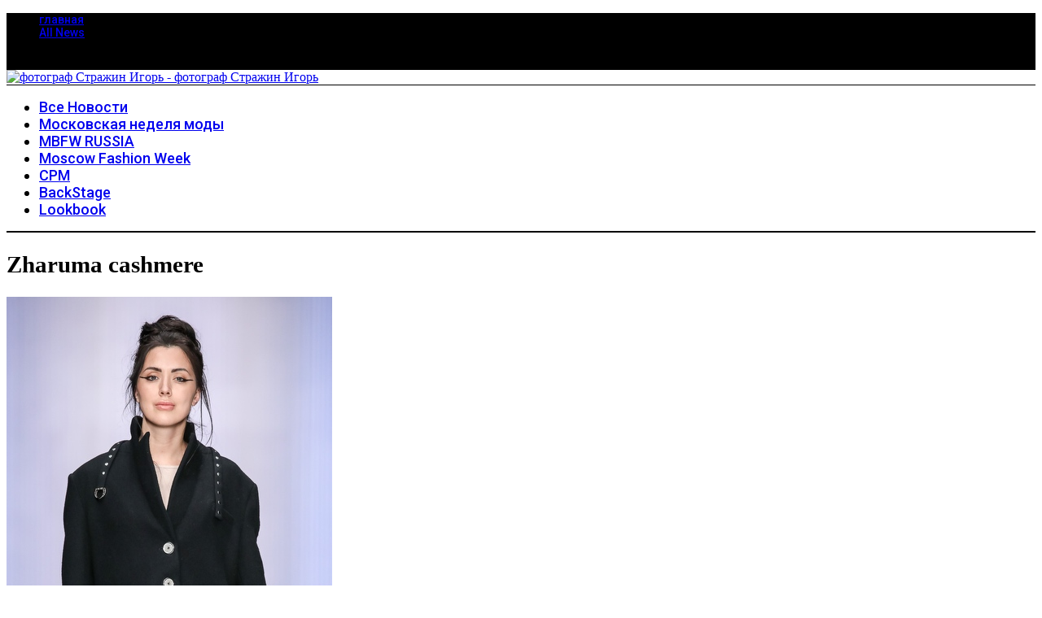

--- FILE ---
content_type: text/html; charset=UTF-8
request_url: https://strajin.ru/tag/zharuma-cashmere/
body_size: 20339
content:
<!doctype html>
<html lang="ru-RU">
<head>
    <meta charset="UTF-8">
    <meta name="viewport" content="width=device-width, minimum-scale=1">
    <meta name="theme-color" content="#000000">
    <link rel="profile" href="http://gmpg.org/xfn/11">
    <title>Zharuma cashmere | фотограф Стражин Игорь</title>
<meta name='robots' content='max-image-preview:large' />

<!-- This site is optimized with the Yoast SEO Premium plugin v13.4.1 - https://yoast.com/wordpress/plugins/seo/ -->
<meta name="description" content="Zharuma cashmere |"/>
<meta name="robots" content="max-snippet:-1, max-image-preview:large, max-video-preview:-1"/>
<link rel="canonical" href="https://strajin.ru/tag/zharuma-cashmere/" />
<meta property="og:locale" content="ru_RU" />
<meta property="og:type" content="object" />
<meta property="og:title" content="Zharuma cashmere | фотограф Стражин Игорь" />
<meta property="og:description" content="Zharuma cashmere |" />
<meta property="og:url" content="https://strajin.ru/tag/zharuma-cashmere/" />
<meta property="og:site_name" content="фотограф Стражин Игорь" />
<meta name="twitter:card" content="summary_large_image" />
<meta name="twitter:description" content="Zharuma cashmere |" />
<meta name="twitter:title" content="Zharuma cashmere | фотограф Стражин Игорь" />
<meta name="twitter:site" content="@strajin_igor" />
<meta name="twitter:image" content="https://strajin.ru/wp-content/uploads/2022/05/strajin150.png" />
<script type='application/ld+json' class='yoast-schema-graph yoast-schema-graph--main'>{"@context":"https://schema.org","@graph":[{"@type":["Person","Organization"],"@id":"https://strajin.ru/#/schema/person/c6e54c559235c730250eede3706b12fa","name":"strajin.igor","image":{"@type":"ImageObject","@id":"https://strajin.ru/#personlogo","inLanguage":"ru-RU","url":"https://strajin.ru/wp-content/uploads/2022/05/strajin150.png","width":150,"height":150,"caption":"strajin.igor"},"logo":{"@id":"https://strajin.ru/#personlogo"},"sameAs":["http://www.pinterest.com/strajin/"]},{"@type":"WebSite","@id":"https://strajin.ru/#website","url":"https://strajin.ru/","name":"\u0444\u043e\u0442\u043e\u0433\u0440\u0430\u0444 \u0421\u0442\u0440\u0430\u0436\u0438\u043d \u0418\u0433\u043e\u0440\u044c","inLanguage":"ru-RU","description":"\u0444\u043e\u0442\u043e\u0433\u0440\u0430\u0444 \u0421\u0442\u0440\u0430\u0436\u0438\u043d \u0418\u0433\u043e\u0440\u044c","publisher":{"@id":"https://strajin.ru/#/schema/person/c6e54c559235c730250eede3706b12fa"},"potentialAction":[{"@type":"SearchAction","target":"https://strajin.ru/?s={search_term_string}","query-input":"required name=search_term_string"}]},{"@type":"CollectionPage","@id":"https://strajin.ru/tag/zharuma-cashmere/#webpage","url":"https://strajin.ru/tag/zharuma-cashmere/","name":"Zharuma cashmere | \u0444\u043e\u0442\u043e\u0433\u0440\u0430\u0444 \u0421\u0442\u0440\u0430\u0436\u0438\u043d \u0418\u0433\u043e\u0440\u044c","isPartOf":{"@id":"https://strajin.ru/#website"},"inLanguage":"ru-RU","description":"Zharuma cashmere |"}]}</script>
<!-- / Yoast SEO Premium plugin. -->

<link rel='dns-prefetch' href='//fonts.googleapis.com' />
<link rel='preconnect' href='https://fonts.gstatic.com' crossorigin />
<link rel="alternate" type="application/rss+xml" title="фотограф Стражин Игорь &raquo; Лента" href="https://strajin.ru/feed/" />
<link rel="alternate" type="application/rss+xml" title="фотограф Стражин Игорь &raquo; Лента комментариев" href="https://strajin.ru/comments/feed/" />
<link rel="alternate" type="application/rss+xml" title="фотограф Стражин Игорь &raquo; Лента метки Zharuma cashmere" href="https://strajin.ru/tag/zharuma-cashmere/feed/" />
<style id='wp-img-auto-sizes-contain-inline-css' type='text/css'>
img:is([sizes=auto i],[sizes^="auto," i]){contain-intrinsic-size:3000px 1500px}
/*# sourceURL=wp-img-auto-sizes-contain-inline-css */
</style>
<style id='wp-emoji-styles-inline-css' type='text/css'>

	img.wp-smiley, img.emoji {
		display: inline !important;
		border: none !important;
		box-shadow: none !important;
		height: 1em !important;
		width: 1em !important;
		margin: 0 0.07em !important;
		vertical-align: -0.1em !important;
		background: none !important;
		padding: 0 !important;
	}
/*# sourceURL=wp-emoji-styles-inline-css */
</style>
<style id='wp-block-library-inline-css' type='text/css'>
:root{--wp-block-synced-color:#7a00df;--wp-block-synced-color--rgb:122,0,223;--wp-bound-block-color:var(--wp-block-synced-color);--wp-editor-canvas-background:#ddd;--wp-admin-theme-color:#007cba;--wp-admin-theme-color--rgb:0,124,186;--wp-admin-theme-color-darker-10:#006ba1;--wp-admin-theme-color-darker-10--rgb:0,107,160.5;--wp-admin-theme-color-darker-20:#005a87;--wp-admin-theme-color-darker-20--rgb:0,90,135;--wp-admin-border-width-focus:2px}@media (min-resolution:192dpi){:root{--wp-admin-border-width-focus:1.5px}}.wp-element-button{cursor:pointer}:root .has-very-light-gray-background-color{background-color:#eee}:root .has-very-dark-gray-background-color{background-color:#313131}:root .has-very-light-gray-color{color:#eee}:root .has-very-dark-gray-color{color:#313131}:root .has-vivid-green-cyan-to-vivid-cyan-blue-gradient-background{background:linear-gradient(135deg,#00d084,#0693e3)}:root .has-purple-crush-gradient-background{background:linear-gradient(135deg,#34e2e4,#4721fb 50%,#ab1dfe)}:root .has-hazy-dawn-gradient-background{background:linear-gradient(135deg,#faaca8,#dad0ec)}:root .has-subdued-olive-gradient-background{background:linear-gradient(135deg,#fafae1,#67a671)}:root .has-atomic-cream-gradient-background{background:linear-gradient(135deg,#fdd79a,#004a59)}:root .has-nightshade-gradient-background{background:linear-gradient(135deg,#330968,#31cdcf)}:root .has-midnight-gradient-background{background:linear-gradient(135deg,#020381,#2874fc)}:root{--wp--preset--font-size--normal:16px;--wp--preset--font-size--huge:42px}.has-regular-font-size{font-size:1em}.has-larger-font-size{font-size:2.625em}.has-normal-font-size{font-size:var(--wp--preset--font-size--normal)}.has-huge-font-size{font-size:var(--wp--preset--font-size--huge)}.has-text-align-center{text-align:center}.has-text-align-left{text-align:left}.has-text-align-right{text-align:right}.has-fit-text{white-space:nowrap!important}#end-resizable-editor-section{display:none}.aligncenter{clear:both}.items-justified-left{justify-content:flex-start}.items-justified-center{justify-content:center}.items-justified-right{justify-content:flex-end}.items-justified-space-between{justify-content:space-between}.screen-reader-text{border:0;clip-path:inset(50%);height:1px;margin:-1px;overflow:hidden;padding:0;position:absolute;width:1px;word-wrap:normal!important}.screen-reader-text:focus{background-color:#ddd;clip-path:none;color:#444;display:block;font-size:1em;height:auto;left:5px;line-height:normal;padding:15px 23px 14px;text-decoration:none;top:5px;width:auto;z-index:100000}html :where(.has-border-color){border-style:solid}html :where([style*=border-top-color]){border-top-style:solid}html :where([style*=border-right-color]){border-right-style:solid}html :where([style*=border-bottom-color]){border-bottom-style:solid}html :where([style*=border-left-color]){border-left-style:solid}html :where([style*=border-width]){border-style:solid}html :where([style*=border-top-width]){border-top-style:solid}html :where([style*=border-right-width]){border-right-style:solid}html :where([style*=border-bottom-width]){border-bottom-style:solid}html :where([style*=border-left-width]){border-left-style:solid}html :where(img[class*=wp-image-]){height:auto;max-width:100%}:where(figure){margin:0 0 1em}html :where(.is-position-sticky){--wp-admin--admin-bar--position-offset:var(--wp-admin--admin-bar--height,0px)}@media screen and (max-width:600px){html :where(.is-position-sticky){--wp-admin--admin-bar--position-offset:0px}}

/*# sourceURL=wp-block-library-inline-css */
</style><style id='wp-block-paragraph-inline-css' type='text/css'>
.is-small-text{font-size:.875em}.is-regular-text{font-size:1em}.is-large-text{font-size:2.25em}.is-larger-text{font-size:3em}.has-drop-cap:not(:focus):first-letter{float:left;font-size:8.4em;font-style:normal;font-weight:100;line-height:.68;margin:.05em .1em 0 0;text-transform:uppercase}body.rtl .has-drop-cap:not(:focus):first-letter{float:none;margin-left:.1em}p.has-drop-cap.has-background{overflow:hidden}:root :where(p.has-background){padding:1.25em 2.375em}:where(p.has-text-color:not(.has-link-color)) a{color:inherit}p.has-text-align-left[style*="writing-mode:vertical-lr"],p.has-text-align-right[style*="writing-mode:vertical-rl"]{rotate:180deg}
/*# sourceURL=https://strajin.ru/wp-includes/blocks/paragraph/style.min.css */
</style>
<style id='wp-block-social-links-inline-css' type='text/css'>
.wp-block-social-links{background:none;box-sizing:border-box;margin-left:0;padding-left:0;padding-right:0;text-indent:0}.wp-block-social-links .wp-social-link a,.wp-block-social-links .wp-social-link a:hover{border-bottom:0;box-shadow:none;text-decoration:none}.wp-block-social-links .wp-social-link svg{height:1em;width:1em}.wp-block-social-links .wp-social-link span:not(.screen-reader-text){font-size:.65em;margin-left:.5em;margin-right:.5em}.wp-block-social-links.has-small-icon-size{font-size:16px}.wp-block-social-links,.wp-block-social-links.has-normal-icon-size{font-size:24px}.wp-block-social-links.has-large-icon-size{font-size:36px}.wp-block-social-links.has-huge-icon-size{font-size:48px}.wp-block-social-links.aligncenter{display:flex;justify-content:center}.wp-block-social-links.alignright{justify-content:flex-end}.wp-block-social-link{border-radius:9999px;display:block}@media not (prefers-reduced-motion){.wp-block-social-link{transition:transform .1s ease}}.wp-block-social-link{height:auto}.wp-block-social-link a{align-items:center;display:flex;line-height:0}.wp-block-social-link:hover{transform:scale(1.1)}.wp-block-social-links .wp-block-social-link.wp-social-link{display:inline-block;margin:0;padding:0}.wp-block-social-links .wp-block-social-link.wp-social-link .wp-block-social-link-anchor,.wp-block-social-links .wp-block-social-link.wp-social-link .wp-block-social-link-anchor svg,.wp-block-social-links .wp-block-social-link.wp-social-link .wp-block-social-link-anchor:active,.wp-block-social-links .wp-block-social-link.wp-social-link .wp-block-social-link-anchor:hover,.wp-block-social-links .wp-block-social-link.wp-social-link .wp-block-social-link-anchor:visited{color:currentColor;fill:currentColor}:where(.wp-block-social-links:not(.is-style-logos-only)) .wp-social-link{background-color:#f0f0f0;color:#444}:where(.wp-block-social-links:not(.is-style-logos-only)) .wp-social-link-amazon{background-color:#f90;color:#fff}:where(.wp-block-social-links:not(.is-style-logos-only)) .wp-social-link-bandcamp{background-color:#1ea0c3;color:#fff}:where(.wp-block-social-links:not(.is-style-logos-only)) .wp-social-link-behance{background-color:#0757fe;color:#fff}:where(.wp-block-social-links:not(.is-style-logos-only)) .wp-social-link-bluesky{background-color:#0a7aff;color:#fff}:where(.wp-block-social-links:not(.is-style-logos-only)) .wp-social-link-codepen{background-color:#1e1f26;color:#fff}:where(.wp-block-social-links:not(.is-style-logos-only)) .wp-social-link-deviantart{background-color:#02e49b;color:#fff}:where(.wp-block-social-links:not(.is-style-logos-only)) .wp-social-link-discord{background-color:#5865f2;color:#fff}:where(.wp-block-social-links:not(.is-style-logos-only)) .wp-social-link-dribbble{background-color:#e94c89;color:#fff}:where(.wp-block-social-links:not(.is-style-logos-only)) .wp-social-link-dropbox{background-color:#4280ff;color:#fff}:where(.wp-block-social-links:not(.is-style-logos-only)) .wp-social-link-etsy{background-color:#f45800;color:#fff}:where(.wp-block-social-links:not(.is-style-logos-only)) .wp-social-link-facebook{background-color:#0866ff;color:#fff}:where(.wp-block-social-links:not(.is-style-logos-only)) .wp-social-link-fivehundredpx{background-color:#000;color:#fff}:where(.wp-block-social-links:not(.is-style-logos-only)) .wp-social-link-flickr{background-color:#0461dd;color:#fff}:where(.wp-block-social-links:not(.is-style-logos-only)) .wp-social-link-foursquare{background-color:#e65678;color:#fff}:where(.wp-block-social-links:not(.is-style-logos-only)) .wp-social-link-github{background-color:#24292d;color:#fff}:where(.wp-block-social-links:not(.is-style-logos-only)) .wp-social-link-goodreads{background-color:#eceadd;color:#382110}:where(.wp-block-social-links:not(.is-style-logos-only)) .wp-social-link-google{background-color:#ea4434;color:#fff}:where(.wp-block-social-links:not(.is-style-logos-only)) .wp-social-link-gravatar{background-color:#1d4fc4;color:#fff}:where(.wp-block-social-links:not(.is-style-logos-only)) .wp-social-link-instagram{background-color:#f00075;color:#fff}:where(.wp-block-social-links:not(.is-style-logos-only)) .wp-social-link-lastfm{background-color:#e21b24;color:#fff}:where(.wp-block-social-links:not(.is-style-logos-only)) .wp-social-link-linkedin{background-color:#0d66c2;color:#fff}:where(.wp-block-social-links:not(.is-style-logos-only)) .wp-social-link-mastodon{background-color:#3288d4;color:#fff}:where(.wp-block-social-links:not(.is-style-logos-only)) .wp-social-link-medium{background-color:#000;color:#fff}:where(.wp-block-social-links:not(.is-style-logos-only)) .wp-social-link-meetup{background-color:#f6405f;color:#fff}:where(.wp-block-social-links:not(.is-style-logos-only)) .wp-social-link-patreon{background-color:#000;color:#fff}:where(.wp-block-social-links:not(.is-style-logos-only)) .wp-social-link-pinterest{background-color:#e60122;color:#fff}:where(.wp-block-social-links:not(.is-style-logos-only)) .wp-social-link-pocket{background-color:#ef4155;color:#fff}:where(.wp-block-social-links:not(.is-style-logos-only)) .wp-social-link-reddit{background-color:#ff4500;color:#fff}:where(.wp-block-social-links:not(.is-style-logos-only)) .wp-social-link-skype{background-color:#0478d7;color:#fff}:where(.wp-block-social-links:not(.is-style-logos-only)) .wp-social-link-snapchat{background-color:#fefc00;color:#fff;stroke:#000}:where(.wp-block-social-links:not(.is-style-logos-only)) .wp-social-link-soundcloud{background-color:#ff5600;color:#fff}:where(.wp-block-social-links:not(.is-style-logos-only)) .wp-social-link-spotify{background-color:#1bd760;color:#fff}:where(.wp-block-social-links:not(.is-style-logos-only)) .wp-social-link-telegram{background-color:#2aabee;color:#fff}:where(.wp-block-social-links:not(.is-style-logos-only)) .wp-social-link-threads{background-color:#000;color:#fff}:where(.wp-block-social-links:not(.is-style-logos-only)) .wp-social-link-tiktok{background-color:#000;color:#fff}:where(.wp-block-social-links:not(.is-style-logos-only)) .wp-social-link-tumblr{background-color:#011835;color:#fff}:where(.wp-block-social-links:not(.is-style-logos-only)) .wp-social-link-twitch{background-color:#6440a4;color:#fff}:where(.wp-block-social-links:not(.is-style-logos-only)) .wp-social-link-twitter{background-color:#1da1f2;color:#fff}:where(.wp-block-social-links:not(.is-style-logos-only)) .wp-social-link-vimeo{background-color:#1eb7ea;color:#fff}:where(.wp-block-social-links:not(.is-style-logos-only)) .wp-social-link-vk{background-color:#4680c2;color:#fff}:where(.wp-block-social-links:not(.is-style-logos-only)) .wp-social-link-wordpress{background-color:#3499cd;color:#fff}:where(.wp-block-social-links:not(.is-style-logos-only)) .wp-social-link-whatsapp{background-color:#25d366;color:#fff}:where(.wp-block-social-links:not(.is-style-logos-only)) .wp-social-link-x{background-color:#000;color:#fff}:where(.wp-block-social-links:not(.is-style-logos-only)) .wp-social-link-yelp{background-color:#d32422;color:#fff}:where(.wp-block-social-links:not(.is-style-logos-only)) .wp-social-link-youtube{background-color:red;color:#fff}:where(.wp-block-social-links.is-style-logos-only) .wp-social-link{background:none}:where(.wp-block-social-links.is-style-logos-only) .wp-social-link svg{height:1.25em;width:1.25em}:where(.wp-block-social-links.is-style-logos-only) .wp-social-link-amazon{color:#f90}:where(.wp-block-social-links.is-style-logos-only) .wp-social-link-bandcamp{color:#1ea0c3}:where(.wp-block-social-links.is-style-logos-only) .wp-social-link-behance{color:#0757fe}:where(.wp-block-social-links.is-style-logos-only) .wp-social-link-bluesky{color:#0a7aff}:where(.wp-block-social-links.is-style-logos-only) .wp-social-link-codepen{color:#1e1f26}:where(.wp-block-social-links.is-style-logos-only) .wp-social-link-deviantart{color:#02e49b}:where(.wp-block-social-links.is-style-logos-only) .wp-social-link-discord{color:#5865f2}:where(.wp-block-social-links.is-style-logos-only) .wp-social-link-dribbble{color:#e94c89}:where(.wp-block-social-links.is-style-logos-only) .wp-social-link-dropbox{color:#4280ff}:where(.wp-block-social-links.is-style-logos-only) .wp-social-link-etsy{color:#f45800}:where(.wp-block-social-links.is-style-logos-only) .wp-social-link-facebook{color:#0866ff}:where(.wp-block-social-links.is-style-logos-only) .wp-social-link-fivehundredpx{color:#000}:where(.wp-block-social-links.is-style-logos-only) .wp-social-link-flickr{color:#0461dd}:where(.wp-block-social-links.is-style-logos-only) .wp-social-link-foursquare{color:#e65678}:where(.wp-block-social-links.is-style-logos-only) .wp-social-link-github{color:#24292d}:where(.wp-block-social-links.is-style-logos-only) .wp-social-link-goodreads{color:#382110}:where(.wp-block-social-links.is-style-logos-only) .wp-social-link-google{color:#ea4434}:where(.wp-block-social-links.is-style-logos-only) .wp-social-link-gravatar{color:#1d4fc4}:where(.wp-block-social-links.is-style-logos-only) .wp-social-link-instagram{color:#f00075}:where(.wp-block-social-links.is-style-logos-only) .wp-social-link-lastfm{color:#e21b24}:where(.wp-block-social-links.is-style-logos-only) .wp-social-link-linkedin{color:#0d66c2}:where(.wp-block-social-links.is-style-logos-only) .wp-social-link-mastodon{color:#3288d4}:where(.wp-block-social-links.is-style-logos-only) .wp-social-link-medium{color:#000}:where(.wp-block-social-links.is-style-logos-only) .wp-social-link-meetup{color:#f6405f}:where(.wp-block-social-links.is-style-logos-only) .wp-social-link-patreon{color:#000}:where(.wp-block-social-links.is-style-logos-only) .wp-social-link-pinterest{color:#e60122}:where(.wp-block-social-links.is-style-logos-only) .wp-social-link-pocket{color:#ef4155}:where(.wp-block-social-links.is-style-logos-only) .wp-social-link-reddit{color:#ff4500}:where(.wp-block-social-links.is-style-logos-only) .wp-social-link-skype{color:#0478d7}:where(.wp-block-social-links.is-style-logos-only) .wp-social-link-snapchat{color:#fff;stroke:#000}:where(.wp-block-social-links.is-style-logos-only) .wp-social-link-soundcloud{color:#ff5600}:where(.wp-block-social-links.is-style-logos-only) .wp-social-link-spotify{color:#1bd760}:where(.wp-block-social-links.is-style-logos-only) .wp-social-link-telegram{color:#2aabee}:where(.wp-block-social-links.is-style-logos-only) .wp-social-link-threads{color:#000}:where(.wp-block-social-links.is-style-logos-only) .wp-social-link-tiktok{color:#000}:where(.wp-block-social-links.is-style-logos-only) .wp-social-link-tumblr{color:#011835}:where(.wp-block-social-links.is-style-logos-only) .wp-social-link-twitch{color:#6440a4}:where(.wp-block-social-links.is-style-logos-only) .wp-social-link-twitter{color:#1da1f2}:where(.wp-block-social-links.is-style-logos-only) .wp-social-link-vimeo{color:#1eb7ea}:where(.wp-block-social-links.is-style-logos-only) .wp-social-link-vk{color:#4680c2}:where(.wp-block-social-links.is-style-logos-only) .wp-social-link-whatsapp{color:#25d366}:where(.wp-block-social-links.is-style-logos-only) .wp-social-link-wordpress{color:#3499cd}:where(.wp-block-social-links.is-style-logos-only) .wp-social-link-x{color:#000}:where(.wp-block-social-links.is-style-logos-only) .wp-social-link-yelp{color:#d32422}:where(.wp-block-social-links.is-style-logos-only) .wp-social-link-youtube{color:red}.wp-block-social-links.is-style-pill-shape .wp-social-link{width:auto}:root :where(.wp-block-social-links .wp-social-link a){padding:.25em}:root :where(.wp-block-social-links.is-style-logos-only .wp-social-link a){padding:0}:root :where(.wp-block-social-links.is-style-pill-shape .wp-social-link a){padding-left:.6666666667em;padding-right:.6666666667em}.wp-block-social-links:not(.has-icon-color):not(.has-icon-background-color) .wp-social-link-snapchat .wp-block-social-link-label{color:#000}
/*# sourceURL=https://strajin.ru/wp-includes/blocks/social-links/style.min.css */
</style>
<style id='global-styles-inline-css' type='text/css'>
:root{--wp--preset--aspect-ratio--square: 1;--wp--preset--aspect-ratio--4-3: 4/3;--wp--preset--aspect-ratio--3-4: 3/4;--wp--preset--aspect-ratio--3-2: 3/2;--wp--preset--aspect-ratio--2-3: 2/3;--wp--preset--aspect-ratio--16-9: 16/9;--wp--preset--aspect-ratio--9-16: 9/16;--wp--preset--color--black: #000000;--wp--preset--color--cyan-bluish-gray: #abb8c3;--wp--preset--color--white: #ffffff;--wp--preset--color--pale-pink: #f78da7;--wp--preset--color--vivid-red: #cf2e2e;--wp--preset--color--luminous-vivid-orange: #ff6900;--wp--preset--color--luminous-vivid-amber: #fcb900;--wp--preset--color--light-green-cyan: #7bdcb5;--wp--preset--color--vivid-green-cyan: #00d084;--wp--preset--color--pale-cyan-blue: #8ed1fc;--wp--preset--color--vivid-cyan-blue: #0693e3;--wp--preset--color--vivid-purple: #9b51e0;--wp--preset--gradient--vivid-cyan-blue-to-vivid-purple: linear-gradient(135deg,rgb(6,147,227) 0%,rgb(155,81,224) 100%);--wp--preset--gradient--light-green-cyan-to-vivid-green-cyan: linear-gradient(135deg,rgb(122,220,180) 0%,rgb(0,208,130) 100%);--wp--preset--gradient--luminous-vivid-amber-to-luminous-vivid-orange: linear-gradient(135deg,rgb(252,185,0) 0%,rgb(255,105,0) 100%);--wp--preset--gradient--luminous-vivid-orange-to-vivid-red: linear-gradient(135deg,rgb(255,105,0) 0%,rgb(207,46,46) 100%);--wp--preset--gradient--very-light-gray-to-cyan-bluish-gray: linear-gradient(135deg,rgb(238,238,238) 0%,rgb(169,184,195) 100%);--wp--preset--gradient--cool-to-warm-spectrum: linear-gradient(135deg,rgb(74,234,220) 0%,rgb(151,120,209) 20%,rgb(207,42,186) 40%,rgb(238,44,130) 60%,rgb(251,105,98) 80%,rgb(254,248,76) 100%);--wp--preset--gradient--blush-light-purple: linear-gradient(135deg,rgb(255,206,236) 0%,rgb(152,150,240) 100%);--wp--preset--gradient--blush-bordeaux: linear-gradient(135deg,rgb(254,205,165) 0%,rgb(254,45,45) 50%,rgb(107,0,62) 100%);--wp--preset--gradient--luminous-dusk: linear-gradient(135deg,rgb(255,203,112) 0%,rgb(199,81,192) 50%,rgb(65,88,208) 100%);--wp--preset--gradient--pale-ocean: linear-gradient(135deg,rgb(255,245,203) 0%,rgb(182,227,212) 50%,rgb(51,167,181) 100%);--wp--preset--gradient--electric-grass: linear-gradient(135deg,rgb(202,248,128) 0%,rgb(113,206,126) 100%);--wp--preset--gradient--midnight: linear-gradient(135deg,rgb(2,3,129) 0%,rgb(40,116,252) 100%);--wp--preset--font-size--small: 13px;--wp--preset--font-size--medium: 20px;--wp--preset--font-size--large: 36px;--wp--preset--font-size--x-large: 42px;--wp--preset--spacing--20: 0.44rem;--wp--preset--spacing--30: 0.67rem;--wp--preset--spacing--40: 1rem;--wp--preset--spacing--50: 1.5rem;--wp--preset--spacing--60: 2.25rem;--wp--preset--spacing--70: 3.38rem;--wp--preset--spacing--80: 5.06rem;--wp--preset--shadow--natural: 6px 6px 9px rgba(0, 0, 0, 0.2);--wp--preset--shadow--deep: 12px 12px 50px rgba(0, 0, 0, 0.4);--wp--preset--shadow--sharp: 6px 6px 0px rgba(0, 0, 0, 0.2);--wp--preset--shadow--outlined: 6px 6px 0px -3px rgb(255, 255, 255), 6px 6px rgb(0, 0, 0);--wp--preset--shadow--crisp: 6px 6px 0px rgb(0, 0, 0);}:where(.is-layout-flex){gap: 0.5em;}:where(.is-layout-grid){gap: 0.5em;}body .is-layout-flex{display: flex;}.is-layout-flex{flex-wrap: wrap;align-items: center;}.is-layout-flex > :is(*, div){margin: 0;}body .is-layout-grid{display: grid;}.is-layout-grid > :is(*, div){margin: 0;}:where(.wp-block-columns.is-layout-flex){gap: 2em;}:where(.wp-block-columns.is-layout-grid){gap: 2em;}:where(.wp-block-post-template.is-layout-flex){gap: 1.25em;}:where(.wp-block-post-template.is-layout-grid){gap: 1.25em;}.has-black-color{color: var(--wp--preset--color--black) !important;}.has-cyan-bluish-gray-color{color: var(--wp--preset--color--cyan-bluish-gray) !important;}.has-white-color{color: var(--wp--preset--color--white) !important;}.has-pale-pink-color{color: var(--wp--preset--color--pale-pink) !important;}.has-vivid-red-color{color: var(--wp--preset--color--vivid-red) !important;}.has-luminous-vivid-orange-color{color: var(--wp--preset--color--luminous-vivid-orange) !important;}.has-luminous-vivid-amber-color{color: var(--wp--preset--color--luminous-vivid-amber) !important;}.has-light-green-cyan-color{color: var(--wp--preset--color--light-green-cyan) !important;}.has-vivid-green-cyan-color{color: var(--wp--preset--color--vivid-green-cyan) !important;}.has-pale-cyan-blue-color{color: var(--wp--preset--color--pale-cyan-blue) !important;}.has-vivid-cyan-blue-color{color: var(--wp--preset--color--vivid-cyan-blue) !important;}.has-vivid-purple-color{color: var(--wp--preset--color--vivid-purple) !important;}.has-black-background-color{background-color: var(--wp--preset--color--black) !important;}.has-cyan-bluish-gray-background-color{background-color: var(--wp--preset--color--cyan-bluish-gray) !important;}.has-white-background-color{background-color: var(--wp--preset--color--white) !important;}.has-pale-pink-background-color{background-color: var(--wp--preset--color--pale-pink) !important;}.has-vivid-red-background-color{background-color: var(--wp--preset--color--vivid-red) !important;}.has-luminous-vivid-orange-background-color{background-color: var(--wp--preset--color--luminous-vivid-orange) !important;}.has-luminous-vivid-amber-background-color{background-color: var(--wp--preset--color--luminous-vivid-amber) !important;}.has-light-green-cyan-background-color{background-color: var(--wp--preset--color--light-green-cyan) !important;}.has-vivid-green-cyan-background-color{background-color: var(--wp--preset--color--vivid-green-cyan) !important;}.has-pale-cyan-blue-background-color{background-color: var(--wp--preset--color--pale-cyan-blue) !important;}.has-vivid-cyan-blue-background-color{background-color: var(--wp--preset--color--vivid-cyan-blue) !important;}.has-vivid-purple-background-color{background-color: var(--wp--preset--color--vivid-purple) !important;}.has-black-border-color{border-color: var(--wp--preset--color--black) !important;}.has-cyan-bluish-gray-border-color{border-color: var(--wp--preset--color--cyan-bluish-gray) !important;}.has-white-border-color{border-color: var(--wp--preset--color--white) !important;}.has-pale-pink-border-color{border-color: var(--wp--preset--color--pale-pink) !important;}.has-vivid-red-border-color{border-color: var(--wp--preset--color--vivid-red) !important;}.has-luminous-vivid-orange-border-color{border-color: var(--wp--preset--color--luminous-vivid-orange) !important;}.has-luminous-vivid-amber-border-color{border-color: var(--wp--preset--color--luminous-vivid-amber) !important;}.has-light-green-cyan-border-color{border-color: var(--wp--preset--color--light-green-cyan) !important;}.has-vivid-green-cyan-border-color{border-color: var(--wp--preset--color--vivid-green-cyan) !important;}.has-pale-cyan-blue-border-color{border-color: var(--wp--preset--color--pale-cyan-blue) !important;}.has-vivid-cyan-blue-border-color{border-color: var(--wp--preset--color--vivid-cyan-blue) !important;}.has-vivid-purple-border-color{border-color: var(--wp--preset--color--vivid-purple) !important;}.has-vivid-cyan-blue-to-vivid-purple-gradient-background{background: var(--wp--preset--gradient--vivid-cyan-blue-to-vivid-purple) !important;}.has-light-green-cyan-to-vivid-green-cyan-gradient-background{background: var(--wp--preset--gradient--light-green-cyan-to-vivid-green-cyan) !important;}.has-luminous-vivid-amber-to-luminous-vivid-orange-gradient-background{background: var(--wp--preset--gradient--luminous-vivid-amber-to-luminous-vivid-orange) !important;}.has-luminous-vivid-orange-to-vivid-red-gradient-background{background: var(--wp--preset--gradient--luminous-vivid-orange-to-vivid-red) !important;}.has-very-light-gray-to-cyan-bluish-gray-gradient-background{background: var(--wp--preset--gradient--very-light-gray-to-cyan-bluish-gray) !important;}.has-cool-to-warm-spectrum-gradient-background{background: var(--wp--preset--gradient--cool-to-warm-spectrum) !important;}.has-blush-light-purple-gradient-background{background: var(--wp--preset--gradient--blush-light-purple) !important;}.has-blush-bordeaux-gradient-background{background: var(--wp--preset--gradient--blush-bordeaux) !important;}.has-luminous-dusk-gradient-background{background: var(--wp--preset--gradient--luminous-dusk) !important;}.has-pale-ocean-gradient-background{background: var(--wp--preset--gradient--pale-ocean) !important;}.has-electric-grass-gradient-background{background: var(--wp--preset--gradient--electric-grass) !important;}.has-midnight-gradient-background{background: var(--wp--preset--gradient--midnight) !important;}.has-small-font-size{font-size: var(--wp--preset--font-size--small) !important;}.has-medium-font-size{font-size: var(--wp--preset--font-size--medium) !important;}.has-large-font-size{font-size: var(--wp--preset--font-size--large) !important;}.has-x-large-font-size{font-size: var(--wp--preset--font-size--x-large) !important;}
/*# sourceURL=global-styles-inline-css */
</style>
<style id='core-block-supports-inline-css' type='text/css'>
.wp-container-core-social-links-is-layout-16018d1d{justify-content:center;}
/*# sourceURL=core-block-supports-inline-css */
</style>

<style id='classic-theme-styles-inline-css' type='text/css'>
/*! This file is auto-generated */
.wp-block-button__link{color:#fff;background-color:#32373c;border-radius:9999px;box-shadow:none;text-decoration:none;padding:calc(.667em + 2px) calc(1.333em + 2px);font-size:1.125em}.wp-block-file__button{background:#32373c;color:#fff;text-decoration:none}
/*# sourceURL=/wp-includes/css/classic-themes.min.css */
</style>
<link rel='stylesheet' id='contact-form-7-css' href='https://strajin.ru/wp-content/plugins/contact-form-7/includes/css/styles.css?ver=6.1.4' type='text/css' media='all' />
<link rel='stylesheet' id='sc-frontend-style-css' href='https://strajin.ru/wp-content/plugins/shortcodes-indep/css/frontend-style.css?ver=6.9' type='text/css' media='all' />
<link rel='stylesheet' id='extendify-utility-styles-css' href='https://strajin.ru/wp-content/plugins/extendify/public/build/utility-minimum.css?ver=6.9' type='text/css' media='all' />
<link rel='stylesheet' id='main-style-css' href='https://strajin.ru/wp-content/themes/simplemag/style.css?ver=5.5' type='text/css' media='all' />
<link rel="preload" as="style" href="https://fonts.googleapis.com/css?family=Roboto:500%7CPlayfair%20Display:700&#038;display=swap&#038;ver=1653942096" /><link rel="stylesheet" href="https://fonts.googleapis.com/css?family=Roboto:500%7CPlayfair%20Display:700&#038;display=swap&#038;ver=1653942096" media="print" onload="this.media='all'"><noscript><link rel="stylesheet" href="https://fonts.googleapis.com/css?family=Roboto:500%7CPlayfair%20Display:700&#038;display=swap&#038;ver=1653942096" /></noscript><style id='simplemag-inline-css-inline-css' type='text/css'>
:root { --site-background: #fff; --site-color: #444; --hp-sections-space: 100px; } .site-header .site-branding { max-width: 367px; } .main-menu .sub-links .active-link, .main-menu .mega-menu-item:hover .item-title a, .main-menu > ul > .sub-menu-columns > .sub-menu > .sub-links > li > a { color: #ffcc0d; } .main-menu .sub-menu-two-columns > .sub-menu > .sub-links li a:after { background-color: #ffcc0d; } .main-menu .posts-loading:after { border-top-color: #ffcc0d; border-bottom-color: #ffcc0d; } .main-menu > ul > .link-arrow > a > span:after { border-color: transparent transparent #ffcc0d; } .main-menu > ul > li > .sub-menu { border-top-color: #ffcc0d; } .sidebar .widget { border-bottom-color: #000; } .footer-sidebar .widget_rss li:after, .footer-sidebar .widget_pages li:after, .footer-sidebar .widget_nav_menu li:after, .footer-sidebar .widget_categories ul li:after, .footer-sidebar .widget_recent_entries li:after, .footer-sidebar .widget_recent_comments li:after, .widget_nav_menu li:not(:last-of-type):after { background-color: #585b61; } .entry-title, .section-title { text-transform: none; } @media only screen and (min-width: 960px) { .gallery-carousel__image img { height: 400px; } } .global-sliders .entry-title, .full-width-image .title, .full-width-video .title {font-size: 18px;} @media screen and (min-width: 300px) { .global-sliders .entry-title, .full-width-image .title, .full-width-video .title { font-size: calc(18px + (32 - 18) * ((100vw - 300px) / (1600 - 300))); } } @media screen and (min-width: 1600px) { .global-sliders .entry-title, .full-width-image .title, .full-width-video .title {font-size: 32px;} }.section-title .title {font-size: 22px;} @media screen and (min-width: 300px) { .section-title .title { font-size: calc(22px + (30 - 22) * ((100vw - 300px) / (1600 - 300))); } } @media screen and (min-width: 1600px) { .section-title .title {font-size: 30px;} }.page-title .entry-title {font-size: 24px;} @media screen and (min-width: 300px) { .page-title .entry-title { font-size: calc(24px + (30 - 24) * ((100vw - 300px) / (1600 - 300))); } } @media screen and (min-width: 1600px) { .page-title .entry-title {font-size: 30px;} }.entries .entry-title {font-size: 18px;} @media screen and (min-width: 300px) { .entries .entry-title { font-size: calc(18px + (20 - 18) * ((100vw - 300px) / (1600 - 300))); } } @media screen and (min-width: 1600px) { .entries .entry-title {font-size: 20px;} }
/*# sourceURL=simplemag-inline-css-inline-css */
</style>
<script type="text/javascript" src="https://strajin.ru/wp-includes/js/jquery/jquery.min.js?ver=3.7.1" id="jquery-core-js"></script>
<script type="text/javascript" src="https://strajin.ru/wp-includes/js/jquery/jquery-migrate.min.js?ver=3.4.1" id="jquery-migrate-js"></script>
<link rel="https://api.w.org/" href="https://strajin.ru/wp-json/" /><link rel="alternate" title="JSON" type="application/json" href="https://strajin.ru/wp-json/wp/v2/tags/1399" /><link rel="EditURI" type="application/rsd+xml" title="RSD" href="https://strajin.ru/xmlrpc.php?rsd" />
<meta name="generator" content="WordPress 6.9" />
<meta name="generator" content="Redux 4.5.9" /><link rel="icon" href="https://strajin.ru/wp-content/uploads/2016/08/cropped-retina-favicon-32x32.png" sizes="32x32" />
<link rel="icon" href="https://strajin.ru/wp-content/uploads/2016/08/cropped-retina-favicon-192x192.png" sizes="192x192" />
<link rel="apple-touch-icon" href="https://strajin.ru/wp-content/uploads/2016/08/cropped-retina-favicon-180x180.png" />
<meta name="msapplication-TileImage" content="https://strajin.ru/wp-content/uploads/2016/08/cropped-retina-favicon-270x270.png" />
<style id="ti_option-dynamic-css" title="dynamic-css" class="redux-options-output">:root{--font_titles-font-family:Playfair Display;--font_titles-font-weight:700;--titles_size-font-size:30px;--silder_titles_size-font-size:32px;--post_item_titles_size-font-size:20px;--single_font_size-font-size:30px;--font_text-font-family:Georgia, serif;--entry_content_font-font-size:16px;--entry_content_font-line-height:24px;--main_site_color:#ffcc0d;--secondary_site_color:#000000;--header_site_color:#ffffff;--site_top_strip_links-regular:#ffffff;--site_top_strip_links-hover:#ffcc0d;--slider_tint:#000000;--slider_tint_strength:0.1;--slider_tint_strength_hover:0.7;--footer_color:#111111;--footer_titles:#ffcc0d;--footer_text:#ffffff;--footer_links-regular:#8c919b;--footer_links-hover:#ffcc0d;}.menu, .entry-meta, .see-more, .read-more, .read-more-link, .nav-title, .related-posts-tabs li a, #submit, .copyright{font-family:Roboto;font-weight:500;font-style:normal;}.secondary-menu > ul > li{font-size:14px;}.main-menu > ul > li{font-size:18px;}.top-strip, .secondary-menu .sub-menu, .top-strip .search-form input[type="text"], .top-strip .social li ul{background-color:#000000;}.top-strip{border-bottom:0px solid #000;}.top-strip .social li a{color:#f7f7f7;}.main-menu{background-color:#ffffff;}.main-menu > ul > li{color:#000;}.main-menu > ul > li:hover{color:#333;}.main-menu > ul > li > a:before{background-color:#eeeeee;}.main-menu{border-top:1px solid #000;}.main-menu{border-bottom:2px solid #000;}.main-menu .sub-menu{background-color:#000000;}.main-menu .sub-menu li, .mega-menu-posts .item-title{color:#ffffff;}.main-menu .sub-menu li:hover, .mega-menu-posts .item-title:hover{color:#ffcc0d;}.sidebar{border-top:1px solid #000;border-bottom:1px solid #000;border-left:1px solid #000;border-right:1px solid #000;}.slide-dock{background-color:#ffffff;}.slide-dock__title, .slide-dock p{color:#000000;}.slide-dock .entry-meta a, .slide-dock .entry-title{color:#000000;}.footer-border-top, .footer-sidebar .widget-area:before, .footer-sidebar .widget{border-top:1px dotted #585b61;border-bottom:1px dotted #585b61;border-left:1px dotted #585b61;border-right:1px dotted #585b61;}.full-width-sidebar{background-color:#f8f8f8;}.full-width-sidebar, .full-width-sidebar a{color:#000000;}.copyright{background-color:#000000;}.copyright, .copyright a{color:#ffffff;}.copyright{border-top:0px dotted #585b61;}</style>	<link type="text/css" rel="stylesheet" href="/wp-content/themes/simplemag/lightgallery/css/lightgallery.min.css" />       <script src="https://ajax.googleapis.com/ajax/libs/jquery/3.4.1/jquery.min.js"></script>
	
</head>

<body class="archive tag tag-zharuma-cashmere tag-1399 wp-embed-responsive wp-theme-simplemag simplemag-5-5 ltr layout-full">
	<!-- lightgallery plugins -->
	<script src="/wp-content/themes/simplemag/lightgallery/js/lightgallery-all.min.js"></script>
	<!-- A jQuery plugin that adds cross-browser mouse wheel support. (Optional) -->
	<script src="/wp-content/themes/simplemag/lightgallery/js/jquery.mousewheel.min.js"></script>
	
<!-- Yandex.Metrika counter -->
<script type="text/javascript" >
   (function(m,e,t,r,i,k,a){m[i]=m[i]||function(){(m[i].a=m[i].a||[]).push(arguments)};
   m[i].l=1*new Date();k=e.createElement(t),a=e.getElementsByTagName(t)[0],k.async=1,k.src=r,a.parentNode.insertBefore(k,a)})
   (window, document, "script", "https://mc.yandex.ru/metrika/tag.js", "ym");

   ym(88701572, "init", {
        clickmap:true,
        trackLinks:true,
        accurateTrackBounce:true
   });
</script>
<noscript><div><img src="https://mc.yandex.ru/watch/88701572" style="position:absolute; left:-9999px;" alt="" /></div></noscript>
<!-- /Yandex.Metrika counter -->

	<!-- Global site tag (gtag.js) - Google Analytics -->
<script async src="https://www.googletagmanager.com/gtag/js?id=UA-35010753-1"></script>
<script>
  window.dataLayer = window.dataLayer || [];
  function gtag(){dataLayer.push(arguments);}
  gtag('js', new Date());

  gtag('config', 'UA-35010753-1');
</script>

	

    <section class="no-print top-strip">

        
        <div class="wrapper">

            <div id="mobile-menu-reveal" class="icon-button mobile-menu-reveal"><i class="hamburger-icon"></i></div>

            
            
        <nav class="secondary-menu" role="navigation" aria-label="Secondary Menu"><ul id="secondary_menu" class="menu"><li id="menu-item-15785" class="menu-item menu-item-type-custom menu-item-object-custom menu-item-home menu-item-15785"><a href="http://strajin.ru">главная</a></li>
<li id="menu-item-28551" class="menu-item menu-item-type-post_type menu-item-object-page current_page_parent menu-item-28551"><a href="https://strajin.ru/all-news/">All News</a></li>
</ul></nav>
            
                <div class="right-side">

                    
                    <div id="search-reveal" class="icon-button search-reveal"><svg class="sm-svg-icon icon-search" width="18" height="18" aria-hidden="true" role="img" xmlns="http://www.w3.org/2000/svg" viewBox="0 0 24 24"><path d="M0 10.498c0 5.786 4.711 10.498 10.497 10.498 2.514 0 4.819-.882 6.627-2.362l8.364 8.365L27 25.489l-8.366-8.365a10.4189 10.4189 0 0 0 2.361-6.626C20.995 4.712 16.284 0 10.497 0 4.711 0 0 4.712 0 10.498zm2.099 0c0-4.65 3.748-8.398 8.398-8.398 4.651 0 8.398 3.748 8.398 8.398 0 4.651-3.747 8.398-8.398 8.398-4.65 0-8.398-3.747-8.398-8.398z"></path></svg></div>
                    
                </div>

            
        </div><!-- .wrapper -->

    </section><!-- .top-strip -->



        <header id="masthead" class="site-header" role="banner" class="clearfix">
        <div id="branding" class="anmtd">
            <div class="wrapper">
            
<div class="header-row header-default">
    <a href="https://strajin.ru" class="site-branding" rel="home"><img class="site-logo" src="https://strajin.ru/wp-content/themes/simplemag/images/logo.png" alt="фотограф Стражин Игорь - фотограф Стражин Игорь" width="367" height="66" /></a>
    </div><!-- .header-default -->            </div><!-- .wrapper -->
        </div><!-- #branding -->
    </header><!-- #masthead -->
    
    
    
        <nav class="no-print anmtd main-menu" role="navigation" aria-label="Main Menu"><ul id="main_menu" class="menu"><li id="menu-item-28552" class="menu-item menu-item-type-post_type menu-item-object-page current_page_parent"><a href="https://strajin.ru/all-news/"><span>Все Новости</span></a></li>
<li id="menu-item-36950" class="menu-item menu-item-type-taxonomy menu-item-object-category"><a href="https://strajin.ru/moscowfashion/"><span>Московская неделя моды</span></a></li>
<li id="menu-item-16374" class="menu-item menu-item-type-taxonomy menu-item-object-category"><a href="https://strajin.ru/mbfwrussia/"><span>MBFW RUSSIA</span></a></li>
<li id="menu-item-15787" class="menu-item menu-item-type-taxonomy menu-item-object-category"><a href="https://strajin.ru/mfw/"><span>Moscow Fashion Week</span></a></li>
<li id="menu-item-15786" class="menu-item menu-item-type-taxonomy menu-item-object-category"><a href="https://strajin.ru/cpm/"><span>CPM</span></a></li>
<li id="menu-item-16625" class="menu-item menu-item-type-taxonomy menu-item-object-category"><a href="https://strajin.ru/backstage/"><span>BackStage</span></a></li>
<li id="menu-item-16626" class="menu-item menu-item-type-taxonomy menu-item-object-category"><a href="https://strajin.ru/lookbook/"><span>Lookbook</span></a></li>
</ul></nav>	
	            
<script type="text/javascript">
    $(document).ready(function() {
        $("#lightgallery").lightGallery({
       selector: '.light-link'});
    });
</script>
<script type="text/javascript">
    $(document).ready(function() {
        $("#lightgallery1").lightGallery({
       selector: '.light-link'});
    });
</script>
<script type="text/javascript">
    $(document).ready(function() {
        $("#lightgallery2").lightGallery({
       selector: '.light-link'});
    });
</script>
<script type="text/javascript">
    $(document).ready(function() {
        $("#lightgallery3").lightGallery({
       selector: '.light-link'});
    });
</script>
<script type="text/javascript">
    $(document).ready(function() {
        $("#lightgallery4").lightGallery({
       selector: '.light-link'});
    });
</script>
<script type="text/javascript">
    $(document).ready(function() {
        $("#lightgallery5").lightGallery({
       selector: '.light-link'});
    });
</script>
<script type="text/javascript">
    $(document).ready(function() {
        $("#lightgallery6").lightGallery({
       selector: '.light-link'});
    });
</script>
<script type="text/javascript">
    $(document).ready(function() {
        $("#lightgallery7").lightGallery({
       selector: '.light-link'});
    });
</script>
<script type="text/javascript">
    $(document).ready(function() {
        $("#lightgallery8").lightGallery({
       selector: '.light-link'});
    });
</script>
<script type="text/javascript">
    $(document).ready(function() {
        $("#lightgallery9").lightGallery({
       selector: '.light-link'});
    });
</script>
<script type="text/javascript">
    $(document).ready(function() {
        $("#lightgallery10").lightGallery({
       selector: '.light-link'});
    });
</script>
<script type="text/javascript">
    $(document).ready(function() {
        $("#lightgallery11").lightGallery({
       selector: '.light-link'});
    });
</script>
<script type="text/javascript">
    $(document).ready(function() {
        $("#lightgallery12").lightGallery({
       selector: '.light-link'});
    });
</script>
<script type="text/javascript">
    $(document).ready(function() {
        $("#lightgallery13").lightGallery({
       selector: '.light-link'});
    });
</script>
<script type="text/javascript">
    $(document).ready(function() {
        $("#lightgallery14").lightGallery({
       selector: '.light-link'});
    });
</script>
<script type="text/javascript">
    $(document).ready(function() {
        $("#lightgallery15").lightGallery({
       selector: '.light-link'});
    });
</script>
<script type="text/javascript">
    $(document).ready(function() {
        $("#lightgallery16").lightGallery({
       selector: '.light-link'});
    });
</script>
<script type="text/javascript">
    $(document).ready(function() {
        $("#lightgallery17").lightGallery({
       selector: '.light-link'});
    });
</script>
<script type="text/javascript">
    $(document).ready(function() {
        $("#lightgallery18").lightGallery({
       selector: '.light-link'});
    });
</script>
<script type="text/javascript">
    $(document).ready(function() {
        $("#lightgallery19").lightGallery({
       selector: '.light-link'});
    });
</script>
<script type="text/javascript">
    $(document).ready(function() {
        $("#lightgallery20").lightGallery({
       selector: '.light-link'});
    });
</script>
<script type="text/javascript">
    $(document).ready(function() {
        $("#lightgallery21").lightGallery({
       selector: '.light-link'});
    });
</script>
<script type="text/javascript">
    $(document).ready(function() {
        $("#lightgallery22").lightGallery({
       selector: '.light-link'});
    });
</script>
<script type="text/javascript">
    $(document).ready(function() {
        $("#lightgallery23").lightGallery({
       selector: '.light-link'});
    });
</script>
<script type="text/javascript">
    $(document).ready(function() {
        $("#lightgallery24").lightGallery({
       selector: '.light-link'});
    });
</script>
<script type="text/javascript">
    $(document).ready(function() {
        $("#lightgallery25").lightGallery({
       selector: '.light-link'});
    });
</script>
<script type="text/javascript">
    $(document).ready(function() {
        $("#lightgallery26").lightGallery({
       selector: '.light-link'});
    });
</script>
<script type="text/javascript">
    $(document).ready(function() {
        $("#lightgallery27").lightGallery({
       selector: '.light-link'});
    });
</script>
<script type="text/javascript">
    $(document).ready(function() {
        $("#lightgallery28").lightGallery({
       selector: '.light-link'});
    });
</script>
<script type="text/javascript">
    $(document).ready(function() {
        $("#lightgallery29").lightGallery({
       selector: '.light-link'});
    });
</script>
<script type="text/javascript">
    $(document).ready(function() {
        $("#lightgallery30").lightGallery({
       selector: '.light-link'});
    });
</script>
<script type="text/javascript">
    $(document).ready(function() {
        $("#lightgallery31").lightGallery({
       selector: '.light-link'});
    });
</script>
<script type="text/javascript">
    $(document).ready(function() {
        $("#lightgallery32").lightGallery({
       selector: '.light-link'});
    });
</script>
<script type="text/javascript">
    $(document).ready(function() {
        $("#lightgallery33").lightGallery({
       selector: '.light-link'});
    });
</script>
<script type="text/javascript">
    $(document).ready(function() {
        $("#lightgallery34").lightGallery({
       selector: '.light-link'});
    });
</script>
<script type="text/javascript">
    $(document).ready(function() {
        $("#lightgallery35").lightGallery({
       selector: '.light-link'});
    });
</script>
<script type="text/javascript">
    $(document).ready(function() {
        $("#lightgallery36").lightGallery({
       selector: '.light-link'});
    });
</script>
<script type="text/javascript">
    $(document).ready(function() {
        $("#lightgallery37").lightGallery({
       selector: '.light-link'});
    });
</script>
<script type="text/javascript">
    $(document).ready(function() {
        $("#lightgallery38").lightGallery({
       selector: '.light-link'});
    });
</script>
<script type="text/javascript">
    $(document).ready(function() {
        $("#lightgallery39").lightGallery({
       selector: '.light-link'});
    });
</script>
<script type="text/javascript">
    $(document).ready(function() {
        $("#lightgallery40").lightGallery({
       selector: '.light-link'});
    });
</script>
<script type="text/javascript">
    $(document).ready(function() {
        $("#lightgallery41").lightGallery({
       selector: '.light-link'});
    });
</script>
<script type="text/javascript">
    $(document).ready(function() {
        $("#lightgallery42").lightGallery({
       selector: '.light-link'});
    });
</script>
<script type="text/javascript">
    $(document).ready(function() {
        $("#lightgallery43").lightGallery({
       selector: '.light-link'});
    });
</script>
<script type="text/javascript">
    $(document).ready(function() {
        $("#lightgallery44").lightGallery({
       selector: '.light-link'});
    });
</script>
<script type="text/javascript">
    $(document).ready(function() {
        $("#lightgallery45").lightGallery({
       selector: '.light-link'});
    });
</script>
<script type="text/javascript">
    $(document).ready(function() {
        $("#lightgallery46").lightGallery({
       selector: '.light-link'});
    });
</script>
<script type="text/javascript">
    $(document).ready(function() {
        $("#lightgallery47").lightGallery({
       selector: '.light-link'});
    });
</script>
<script type="text/javascript">
    $(document).ready(function() {
        $("#lightgallery48").lightGallery({
       selector: '.light-link'});
    });
</script>
<script type="text/javascript">
    $(document).ready(function() {
        $("#lightgallery49").lightGallery({
       selector: '.light-link'});
    });
</script>
<script type="text/javascript">
    $(document).ready(function() {
        $("#lightgallery50").lightGallery({
       selector: '.light-link'});
    });
</script>
<script type="text/javascript">
    $(document).ready(function() {
        $("#lightgallery51").lightGallery({
       selector: '.light-link'});
    });
</script>
<script type="text/javascript">
    $(document).ready(function() {
        $("#lightgallery52").lightGallery({
       selector: '.light-link'});
    });
</script>
<script type="text/javascript">
    $(document).ready(function() {
        $("#lightgallery53").lightGallery({
       selector: '.light-link'});
    });
</script>
<script type="text/javascript">
    $(document).ready(function() {
        $("#lightgallery54").lightGallery({
       selector: '.light-link'});
    });
</script>
<script type="text/javascript">
    $(document).ready(function() {
        $("#lightgallery55").lightGallery({
       selector: '.light-link'});
    });
</script>
<script type="text/javascript">
    $(document).ready(function() {
        $("#lightgallery56").lightGallery({
       selector: '.light-link'});
    });
</script>
<script type="text/javascript">
    $(document).ready(function() {
        $("#lightgallery57").lightGallery({
       selector: '.light-link'});
    });
</script>
<script type="text/javascript">
    $(document).ready(function() {
        $("#lightgallery58").lightGallery({
       selector: '.light-link'});
    });
</script>
<script type="text/javascript">
    $(document).ready(function() {
        $("#lightgallery59").lightGallery({
       selector: '.light-link'});
    });
</script>
<script type="text/javascript">
    $(document).ready(function() {
        $("#lightgallery60").lightGallery({
       selector: '.light-link'});
    });
</script>
<script type="text/javascript">
    $(document).ready(function() {
        $("#lightgallery61").lightGallery({
       selector: '.light-link'});
    });
</script>
<script type="text/javascript">
    $(document).ready(function() {
        $("#lightgallery62").lightGallery({
       selector: '.light-link'});
    });
</script>
<script type="text/javascript">
    $(document).ready(function() {
        $("#lightgallery63").lightGallery({
       selector: '.light-link'});
    });
</script>
<script type="text/javascript">
    $(document).ready(function() {
        $("#lightgallery64").lightGallery({
       selector: '.light-link'});
    });
</script>
<script type="text/javascript">
    $(document).ready(function() {
        $("#lightgallery65").lightGallery({
       selector: '.light-link'});
    });
</script>
<script type="text/javascript">
    $(document).ready(function() {
        $("#lightgallery66").lightGallery({
       selector: '.light-link'});
    });
</script>
<script type="text/javascript">
    $(document).ready(function() {
        $("#lightgallery67").lightGallery({
       selector: '.light-link'});
    });
</script>
<script type="text/javascript">
    $(document).ready(function() {
        $("#lightgallery68").lightGallery({
       selector: '.light-link'});
    });
</script>
<script type="text/javascript">
    $(document).ready(function() {
        $("#lightgallery69").lightGallery({
       selector: '.light-link'});
    });
</script>
<script type="text/javascript">
    $(document).ready(function() {
        $("#lightgallery70").lightGallery({
       selector: '.light-link'});
    });
</script>
                
            </header><!-- #masthead -->

	<section id="content" role="main" class="site-content anmtd">
    	<div class="wrapper">

		
            <header class="entry-header page-header">
                <div class="page-title title-with-sep">
                    <h1 class="entry-title">
                                                    Zharuma cashmere
                                            </h1>
                </div>
            </header>

            
            
                        <div class="grids">
                <div class="grid-8 column-1 with-sidebar">
                
                    
                    
                    <div class="grids list-layout  entries">
                        
<article id="postid-19910" class="grid-4 post-19910 post type-post status-publish format-standard hentry category-mbfwrussia_fw_2018 tag-ayza tag-kfw tag-makhaaim tag-zharuma-cashmere post-item post-odd">

    <div class="post-item-inner">

        
            
                <div class="entry-image">
            <div class="entry-image-inner">

                <a href="https://strajin.ru/kfw_18/" title="Коллективный показ KFW осень-зима 2018/19">
                    <img src="http://strajin.ru/wp-content/uploads/2020/04/20180311_AYZA-014.jpg" class="wp-post-image first-post-image" alt="Коллективный показ KFW осень-зима 2018/19" />                </a>

                
                
            </div>
        </div>

        
    
            <div class="entry-details">

                <header class="entry-header">
                                        <div class="entry-meta"><span class="entry-category"><a href="https://strajin.ru/mbfwrussia/mbfwrussia_fw_2018/" rel="category tag">MBFWRussia Осень-Зима 2018/19</a></span><time class="entry-date published" datetime="2018-04-07T23:01:28+03:00">07.04.2018</time><time class="updated" datetime="2022-05-18T18:13:47+03:00">&lt;18.05.2022</time></div>                    <h2 class="entry-title"><a href="https://strajin.ru/kfw_18/" rel="bookmark">Коллективный показ KFW осень-зима 2018/19</a></h2>                            
                    </header>

                
                <div class="entry-summary">
            <p>Коллективный показ&nbsp;KFW на подиуме Mercedes-Benz Fashion Week Russia в ЦВЗ «Манеж». Бренд Zharuma cashmere — это удобная casual-одежда свободного кроя из кашемира как для&#8230;</p>
        </div>
        
    
                <footer class="entry-footer">
                                                        </footer>

            </div>

        
    </div>

</article>                    </div>

                    
				                </div><!-- .grid-8 -->

                
<div class="grid-4 column-2">
    <aside class="sidebar" role="complementary">
        <div id="ti-about-site-3" class="widget widget_ti-about-site"><h3>Профессиональная фотосъёмка показов мод</h3><img src="https://strajin.ru/wp-content/uploads/2022/05/strajin150.png" alt="фотограф Стражин Игорь" /><div class=""><p>Контакты<br />
tel. +7 (916) 117-56-22<br />
mail:  igor@strajin.ru</p>
</div><ul class="social clearfix"></ul></div><div id="block-3" class="widget widget_block">
<ul class="wp-block-social-links aligncenter has-normal-icon-size is-style-default is-content-justification-center is-layout-flex wp-container-core-social-links-is-layout-16018d1d wp-block-social-links-is-layout-flex">

<li class="wp-social-link wp-social-link-telegram  wp-block-social-link"><a rel="noopener nofollow" target="_blank" href="https://t.me/strajin" class="wp-block-social-link-anchor"><svg width="24" height="24" viewBox="0 0 128 128" version="1.1" xmlns="http://www.w3.org/2000/svg" aria-hidden="true" focusable="false"><path d="M28.9700376,63.3244248 C47.6273373,55.1957357 60.0684594,49.8368063 66.2934036,47.2476366 C84.0668845,39.855031 87.7600616,38.5708563 90.1672227,38.528 C90.6966555,38.5191258 91.8804274,38.6503351 92.6472251,39.2725385 C93.294694,39.7979149 93.4728387,40.5076237 93.5580865,41.0057381 C93.6433345,41.5038525 93.7494885,42.63857 93.6651041,43.5252052 C92.7019529,53.6451182 88.5344133,78.2034783 86.4142057,89.5379542 C85.5170662,94.3339958 83.750571,95.9420841 82.0403991,96.0994568 C78.3237996,96.4414641 75.5015827,93.6432685 71.9018743,91.2836143 C66.2690414,87.5912212 63.0868492,85.2926952 57.6192095,81.6896017 C51.3004058,77.5256038 55.3966232,75.2369981 58.9976911,71.4967761 C59.9401076,70.5179421 76.3155302,55.6232293 76.6324771,54.2720454 C76.6721165,54.1030573 76.7089039,53.4731496 76.3346867,53.1405352 C75.9604695,52.8079208 75.4081573,52.921662 75.0095933,53.0121213 C74.444641,53.1403447 65.4461175,59.0880351 48.0140228,70.8551922 C45.4598218,72.6091037 43.1463059,73.4636682 41.0734751,73.4188859 C38.7883453,73.3695169 34.3926725,72.1268388 31.1249416,71.0646282 C27.1169366,69.7617838 23.931454,69.0729605 24.208838,66.8603276 C24.3533167,65.7078514 25.9403832,64.5292172 28.9700376,63.3244248 Z" /></svg><span class="wp-block-social-link-label screen-reader-text">Telegram</span></a></li>

<li class="wp-social-link wp-social-link-vk  wp-block-social-link"><a rel="noopener nofollow" target="_blank" href="https://vk.com/strajin" class="wp-block-social-link-anchor"><svg width="24" height="24" viewBox="0 0 24 24" version="1.1" xmlns="http://www.w3.org/2000/svg" aria-hidden="true" focusable="false"><path d="M22,7.1c0.2,0.4-0.4,1.5-1.6,3.1c-0.2,0.2-0.4,0.5-0.7,0.9c-0.5,0.7-0.9,1.1-0.9,1.4c-0.1,0.3-0.1,0.6,0.1,0.8 c0.1,0.1,0.4,0.4,0.8,0.9h0l0,0c1,0.9,1.6,1.7,2,2.3c0,0,0,0.1,0.1,0.1c0,0.1,0,0.1,0.1,0.3c0,0.1,0,0.2,0,0.4 c0,0.1-0.1,0.2-0.3,0.3c-0.1,0.1-0.4,0.1-0.6,0.1l-2.7,0c-0.2,0-0.4,0-0.6-0.1c-0.2-0.1-0.4-0.1-0.5-0.2l-0.2-0.1 c-0.2-0.1-0.5-0.4-0.7-0.7s-0.5-0.6-0.7-0.8c-0.2-0.2-0.4-0.4-0.6-0.6C14.8,15,14.6,15,14.4,15c0,0,0,0-0.1,0c0,0-0.1,0.1-0.2,0.2 c-0.1,0.1-0.2,0.2-0.2,0.3c-0.1,0.1-0.1,0.3-0.2,0.5c-0.1,0.2-0.1,0.5-0.1,0.8c0,0.1,0,0.2,0,0.3c0,0.1-0.1,0.2-0.1,0.2l0,0.1 c-0.1,0.1-0.3,0.2-0.6,0.2h-1.2c-0.5,0-1,0-1.5-0.2c-0.5-0.1-1-0.3-1.4-0.6s-0.7-0.5-1.1-0.7s-0.6-0.4-0.7-0.6l-0.3-0.3 c-0.1-0.1-0.2-0.2-0.3-0.3s-0.4-0.5-0.7-0.9s-0.7-1-1.1-1.6c-0.4-0.6-0.8-1.3-1.3-2.2C2.9,9.4,2.5,8.5,2.1,7.5C2,7.4,2,7.3,2,7.2 c0-0.1,0-0.1,0-0.2l0-0.1c0.1-0.1,0.3-0.2,0.6-0.2l2.9,0c0.1,0,0.2,0,0.2,0.1S5.9,6.9,5.9,7L6,7c0.1,0.1,0.2,0.2,0.3,0.3 C6.4,7.7,6.5,8,6.7,8.4C6.9,8.8,7,9,7.1,9.2l0.2,0.3c0.2,0.4,0.4,0.8,0.6,1.1c0.2,0.3,0.4,0.5,0.5,0.7s0.3,0.3,0.4,0.4 c0.1,0.1,0.3,0.1,0.4,0.1c0.1,0,0.2,0,0.3-0.1c0,0,0,0,0.1-0.1c0,0,0.1-0.1,0.1-0.2c0.1-0.1,0.1-0.3,0.1-0.5c0-0.2,0.1-0.5,0.1-0.8 c0-0.4,0-0.8,0-1.3c0-0.3,0-0.5-0.1-0.8c0-0.2-0.1-0.4-0.1-0.5L9.6,7.6C9.4,7.3,9.1,7.2,8.7,7.1C8.6,7.1,8.6,7,8.7,6.9 C8.9,6.7,9,6.6,9.1,6.5c0.4-0.2,1.2-0.3,2.5-0.3c0.6,0,1,0.1,1.4,0.1c0.1,0,0.3,0.1,0.3,0.1c0.1,0.1,0.2,0.1,0.2,0.3 c0,0.1,0.1,0.2,0.1,0.3s0,0.3,0,0.5c0,0.2,0,0.4,0,0.6c0,0.2,0,0.4,0,0.7c0,0.3,0,0.6,0,0.9c0,0.1,0,0.2,0,0.4c0,0.2,0,0.4,0,0.5 c0,0.1,0,0.3,0,0.4s0.1,0.3,0.1,0.4c0.1,0.1,0.1,0.2,0.2,0.3c0.1,0,0.1,0,0.2,0c0.1,0,0.2,0,0.3-0.1c0.1-0.1,0.2-0.2,0.4-0.4 s0.3-0.4,0.5-0.7c0.2-0.3,0.5-0.7,0.7-1.1c0.4-0.7,0.8-1.5,1.1-2.3c0-0.1,0.1-0.1,0.1-0.2c0-0.1,0.1-0.1,0.1-0.1l0,0l0.1,0 c0,0,0,0,0.1,0s0.2,0,0.2,0l3,0c0.3,0,0.5,0,0.7,0S21.9,7,21.9,7L22,7.1z"></path></svg><span class="wp-block-social-link-label screen-reader-text">ВКонтакте</span></a></li>

<li class="wp-social-link wp-social-link-pinterest  wp-block-social-link"><a rel="noopener nofollow" target="_blank" href="https://www.pinterest.com/strajin/" class="wp-block-social-link-anchor"><svg width="24" height="24" viewBox="0 0 24 24" version="1.1" xmlns="http://www.w3.org/2000/svg" aria-hidden="true" focusable="false"><path d="M12.289,2C6.617,2,3.606,5.648,3.606,9.622c0,1.846,1.025,4.146,2.666,4.878c0.25,0.111,0.381,0.063,0.439-0.169 c0.044-0.175,0.267-1.029,0.365-1.428c0.032-0.128,0.017-0.237-0.091-0.362C6.445,11.911,6.01,10.75,6.01,9.668 c0-2.777,2.194-5.464,5.933-5.464c3.23,0,5.49,2.108,5.49,5.122c0,3.407-1.794,5.768-4.13,5.768c-1.291,0-2.257-1.021-1.948-2.277 c0.372-1.495,1.089-3.112,1.089-4.191c0-0.967-0.542-1.775-1.663-1.775c-1.319,0-2.379,1.309-2.379,3.059 c0,1.115,0.394,1.869,0.394,1.869s-1.302,5.279-1.54,6.261c-0.405,1.666,0.053,4.368,0.094,4.604 c0.021,0.126,0.167,0.169,0.25,0.063c0.129-0.165,1.699-2.419,2.142-4.051c0.158-0.59,0.817-2.995,0.817-2.995 c0.43,0.784,1.681,1.446,3.013,1.446c3.963,0,6.822-3.494,6.822-7.833C20.394,5.112,16.849,2,12.289,2"></path></svg><span class="wp-block-social-link-label screen-reader-text">Pinterest</span></a></li>




</div>    </aside><!-- .sidebar -->
</div>
            </div><!-- .grids -->

            
		</div>
    </section><!-- #content -->


    <footer id="footer" class="no-print anmtd" role="contentinfo">

        
            <div class="full-width-sidebar">
        <div id="nav_menu-2" class="widget widget_nav_menu"><div class="menu-%d1%81%d0%b5%d1%80%d0%b5%d0%b4%d0%b8%d0%bd%d0%b0-container"><ul id="menu-%d1%81%d0%b5%d1%80%d0%b5%d0%b4%d0%b8%d0%bd%d0%b0" class="menu"><li id="menu-item-28552" class="menu-item menu-item-type-post_type menu-item-object-page current_page_parent menu-item-28552"><a href="https://strajin.ru/all-news/">Все Новости</a></li>
<li id="menu-item-36950" class="menu-item menu-item-type-taxonomy menu-item-object-category menu-item-36950"><a href="https://strajin.ru/moscowfashion/">Московская неделя моды</a></li>
<li id="menu-item-16374" class="menu-item menu-item-type-taxonomy menu-item-object-category menu-item-16374"><a href="https://strajin.ru/mbfwrussia/">MBFW RUSSIA</a></li>
<li id="menu-item-15787" class="menu-item menu-item-type-taxonomy menu-item-object-category menu-item-15787"><a href="https://strajin.ru/mfw/">Moscow Fashion Week</a></li>
<li id="menu-item-15786" class="menu-item menu-item-type-taxonomy menu-item-object-category menu-item-15786"><a href="https://strajin.ru/cpm/">CPM</a></li>
<li id="menu-item-16625" class="menu-item menu-item-type-taxonomy menu-item-object-category menu-item-16625"><a href="https://strajin.ru/backstage/">BackStage</a></li>
<li id="menu-item-16626" class="menu-item menu-item-type-taxonomy menu-item-object-category menu-item-16626"><a href="https://strajin.ru/lookbook/">Lookbook</a></li>
</ul></div></div>    </div><!-- Full Width Sidebar -->



<div class="footer-sidebar ">
    <div class="wrapper">
        <div id="supplementary" class="columns col-3">
                        <div class="widget-area widget-area-1" role="complementary">
                <div id="tag_cloud-2" class="widget widget_tag_cloud"><h3>Метки</h3><div class="tagcloud"><a href="https://strajin.ru/tag/alena-akhmadullina/" class="tag-cloud-link tag-link-57 tag-link-position-1" style="font-size: 9.1290322580645pt;" aria-label="ALENA AKHMADULLINA (8 элементов)">ALENA AKHMADULLINA</a>
<a href="https://strajin.ru/tag/alina-assi/" class="tag-cloud-link tag-link-69 tag-link-position-2" style="font-size: 8pt;" aria-label="ALINA ASSI (7 элементов)">ALINA ASSI</a>
<a href="https://strajin.ru/tag/art-fashion/" class="tag-cloud-link tag-link-899 tag-link-position-3" style="font-size: 9.1290322580645pt;" aria-label="Art Fashion (8 элементов)">Art Fashion</a>
<a href="https://strajin.ru/tag/artfuture/" class="tag-cloud-link tag-link-807 tag-link-position-4" style="font-size: 11.161290322581pt;" aria-label="ArtFuture (10 элементов)">ArtFuture</a>
<a href="https://strajin.ru/tag/bd/" class="tag-cloud-link tag-link-1427 tag-link-position-5" style="font-size: 10.258064516129pt;" aria-label="B&amp;D (9 элементов)">B&amp;D</a>
<a href="https://strajin.ru/tag/bd-%d0%b8%d0%bd%d1%81%d1%82%d0%b8%d1%82%d1%83%d1%82-%d0%b1%d0%b8%d0%b7%d0%bd%d0%b5%d1%81%d0%b0-%d0%b8-%d0%b4%d0%b8%d0%b7%d0%b0%d0%b9%d0%bd%d0%b0/" class="tag-cloud-link tag-link-107 tag-link-position-6" style="font-size: 8pt;" aria-label="B&amp;D Институт Бизнеса и Дизайна (7 элементов)">B&amp;D Институт Бизнеса и Дизайна</a>
<a href="https://strajin.ru/tag/backstage/" class="tag-cloud-link tag-link-109 tag-link-position-7" style="font-size: 14.322580645161pt;" aria-label="BackStage (14 элементов)">BackStage</a>
<a href="https://strajin.ru/tag/beatrice-b/" class="tag-cloud-link tag-link-119 tag-link-position-8" style="font-size: 9.1290322580645pt;" aria-label="BEATRICE.B (8 элементов)">BEATRICE.B</a>
<a href="https://strajin.ru/tag/bella-potemkina/" class="tag-cloud-link tag-link-123 tag-link-position-9" style="font-size: 11.161290322581pt;" aria-label="Bella Potemkina (10 элементов)">Bella Potemkina</a>
<a href="https://strajin.ru/tag/blue-seven/" class="tag-cloud-link tag-link-130 tag-link-position-10" style="font-size: 8pt;" aria-label="Blue Seven (7 элементов)">Blue Seven</a>
<a href="https://strajin.ru/tag/designerpool/" class="tag-cloud-link tag-link-746 tag-link-position-11" style="font-size: 17.935483870968pt;" aria-label="Designerpool (21 элемент)">Designerpool</a>
<a href="https://strajin.ru/tag/dimaneu/" class="tag-cloud-link tag-link-178 tag-link-position-12" style="font-size: 8pt;" aria-label="DIMANEU (7 элементов)">DIMANEU</a>
<a href="https://strajin.ru/tag/djemal-makhmudov/" class="tag-cloud-link tag-link-179 tag-link-position-13" style="font-size: 10.258064516129pt;" aria-label="DJEMAL MAKHMUDOV (9 элементов)">DJEMAL MAKHMUDOV</a>
<a href="https://strajin.ru/tag/eleonora-amosova/" class="tag-cloud-link tag-link-197 tag-link-position-14" style="font-size: 10.258064516129pt;" aria-label="ELEONORA AMOSOVA (9 элементов)">ELEONORA AMOSOVA</a>
<a href="https://strajin.ru/tag/fashiontime-designers/" class="tag-cloud-link tag-link-210 tag-link-position-15" style="font-size: 10.258064516129pt;" aria-label="FASHIONTIME DESIGNERS (9 элементов)">FASHIONTIME DESIGNERS</a>
<a href="https://strajin.ru/tag/igor-gulyaev/" class="tag-cloud-link tag-link-253 tag-link-position-16" style="font-size: 12.064516129032pt;" aria-label="IGOR GULYAEV (11 элементов)">IGOR GULYAEV</a>
<a href="https://strajin.ru/tag/shiyan/" class="tag-cloud-link tag-link-443 tag-link-position-17" style="font-size: 10.258064516129pt;" aria-label="ILYA SHIYAN (9 элементов)">ILYA SHIYAN</a>
<a href="https://strajin.ru/tag/ivanova/" class="tag-cloud-link tag-link-263 tag-link-position-18" style="font-size: 13.645161290323pt;" aria-label="IVANOVA (13 элементов)">IVANOVA</a>
<a href="https://strajin.ru/tag/ivka/" class="tag-cloud-link tag-link-264 tag-link-position-19" style="font-size: 9.1290322580645pt;" aria-label="IVKA (8 элементов)">IVKA</a>
<a href="https://strajin.ru/tag/julia-dalakian/" class="tag-cloud-link tag-link-275 tag-link-position-20" style="font-size: 16.58064516129pt;" aria-label="Julia Dalakian (18 элементов)">Julia Dalakian</a>
<a href="https://strajin.ru/tag/kokomarina/" class="tag-cloud-link tag-link-962 tag-link-position-21" style="font-size: 11.161290322581pt;" aria-label="KOKOMARINA (10 элементов)">KOKOMARINA</a>
<a href="https://strajin.ru/tag/kseniaseraya/" class="tag-cloud-link tag-link-299 tag-link-position-22" style="font-size: 9.1290322580645pt;" aria-label="KSENIASERAYA (8 элементов)">KSENIASERAYA</a>
<a href="https://strajin.ru/tag/leya-me/" class="tag-cloud-link tag-link-315 tag-link-position-23" style="font-size: 9.1290322580645pt;" aria-label="Leya me (8 элементов)">Leya me</a>
<a href="https://strajin.ru/tag/lisa-romanyuk/" class="tag-cloud-link tag-link-320 tag-link-position-24" style="font-size: 14.774193548387pt;" aria-label="Lisa Romanyuk (15 элементов)">Lisa Romanyuk</a>
<a href="https://strajin.ru/tag/lerede/" class="tag-cloud-link tag-link-301 tag-link-position-25" style="font-size: 9.1290322580645pt;" aria-label="L’erede (8 элементов)">L’erede</a>
<a href="https://strajin.ru/tag/md-makhmudov-djemal/" class="tag-cloud-link tag-link-355 tag-link-position-26" style="font-size: 10.258064516129pt;" aria-label="MD Makhmudov Djemal (9 элементов)">MD Makhmudov Djemal</a>
<a href="https://strajin.ru/tag/metrics/" class="tag-cloud-link tag-link-1695 tag-link-position-27" style="font-size: 16.129032258065pt;" aria-label="METRICS (17 элементов)">METRICS</a>
<a href="https://strajin.ru/tag/mhpi/" class="tag-cloud-link tag-link-13039 tag-link-position-28" style="font-size: 10.258064516129pt;" aria-label="MHPI (9 элементов)">MHPI</a>
<a href="https://strajin.ru/tag/mosfur/" class="tag-cloud-link tag-link-370 tag-link-position-29" style="font-size: 9.1290322580645pt;" aria-label="MOSFUR (8 элементов)">MOSFUR</a>
<a href="https://strajin.ru/tag/nissa/" class="tag-cloud-link tag-link-388 tag-link-position-30" style="font-size: 9.1290322580645pt;" aria-label="NISSA (8 элементов)">NISSA</a>
<a href="https://strajin.ru/tag/oksana-fedorova/" class="tag-cloud-link tag-link-394 tag-link-position-31" style="font-size: 12.064516129032pt;" aria-label="OKSANA FEDOROVA (11 элементов)">OKSANA FEDOROVA</a>
<a href="https://strajin.ru/tag/polina-golub/" class="tag-cloud-link tag-link-413 tag-link-position-32" style="font-size: 11.161290322581pt;" aria-label="Polina Golub (10 элементов)">Polina Golub</a>
<a href="https://strajin.ru/tag/profashion-masters/" class="tag-cloud-link tag-link-420 tag-link-position-33" style="font-size: 12.064516129032pt;" aria-label="PROFASHION MASTERS (11 элементов)">PROFASHION MASTERS</a>
<a href="https://strajin.ru/tag/sergey-sysoev/" class="tag-cloud-link tag-link-439 tag-link-position-34" style="font-size: 22pt;" aria-label="Sergey Sysoev (32 элемента)">Sergey Sysoev</a>
<a href="https://strajin.ru/tag/slava-zaitsev/" class="tag-cloud-link tag-link-446 tag-link-position-35" style="font-size: 21.322580645161pt;" aria-label="SLAVA ZAITSEV (30 элементов)">SLAVA ZAITSEV</a>
<a href="https://strajin.ru/tag/szfl/" class="tag-cloud-link tag-link-463 tag-link-position-36" style="font-size: 11.161290322581pt;" aria-label="SZFL (10 элементов)">SZFL</a>
<a href="https://strajin.ru/tag/teplitskaya-design/" class="tag-cloud-link tag-link-473 tag-link-position-37" style="font-size: 14.774193548387pt;" aria-label="Teplitskaya design (15 элементов)">Teplitskaya design</a>
<a href="https://strajin.ru/tag/tricot-chic/" class="tag-cloud-link tag-link-482 tag-link-position-38" style="font-size: 9.1290322580645pt;" aria-label="Tricot Chic (8 элементов)">Tricot Chic</a>
<a href="https://strajin.ru/tag/unq/" class="tag-cloud-link tag-link-487 tag-link-position-39" style="font-size: 12.064516129032pt;" aria-label="UNQ (11 элементов)">UNQ</a>
<a href="https://strajin.ru/tag/valentin-yudashkin/" class="tag-cloud-link tag-link-489 tag-link-position-40" style="font-size: 14.322580645161pt;" aria-label="VALENTIN YUDASHKIN (14 элементов)">VALENTIN YUDASHKIN</a>
<a href="https://strajin.ru/tag/vester/" class="tag-cloud-link tag-link-498 tag-link-position-41" style="font-size: 13.645161290323pt;" aria-label="Vester (13 элементов)">Vester</a>
<a href="https://strajin.ru/tag/victoria-andreyanova/" class="tag-cloud-link tag-link-500 tag-link-position-42" style="font-size: 12.741935483871pt;" aria-label="VICTORIA ANDREYANOVA (12 элементов)">VICTORIA ANDREYANOVA</a>
<a href="https://strajin.ru/tag/%d0%bc%d1%85%d0%bf%d0%b8/" class="tag-cloud-link tag-link-13040 tag-link-position-43" style="font-size: 10.258064516129pt;" aria-label="МХПИ (9 элементов)">МХПИ</a>
<a href="https://strajin.ru/tag/museon/" class="tag-cloud-link tag-link-12439 tag-link-position-44" style="font-size: 12.064516129032pt;" aria-label="Музеон (11 элементов)">Музеон</a>
<a href="https://strajin.ru/tag/%d1%80%d1%83%d1%81%d1%81%d0%ba%d0%b8%d0%b9-%d1%81%d0%b8%d0%bb%d1%83%d1%8d%d1%82/" class="tag-cloud-link tag-link-608 tag-link-position-45" style="font-size: 12.741935483871pt;" aria-label="Русский Силуэт (12 элементов)">Русский Силуэт</a></div>
</div>            </div><!-- #first .widget-area -->
            
                        <div class="widget-area widget-area-2" role="complementary">
                <div id="ti-about-site-4" class="widget widget_ti-about-site"><h3>Контакты</h3><img src="https://strajin.ru/wp-content/uploads/2022/05/strajin_igor.png" alt="фотограф Стражин Игорь" /><div class=""><p>+7 (916) 117-56-22<br />
igor@strajin.ru</p>
</div><ul class="social clearfix"></ul></div><div id="block-2" class="widget widget_block">
<ul class="wp-block-social-links aligncenter has-normal-icon-size is-style-default is-content-justification-center is-layout-flex wp-container-core-social-links-is-layout-16018d1d wp-block-social-links-is-layout-flex">

<li class="wp-social-link wp-social-link-telegram  wp-block-social-link"><a rel="noopener nofollow" target="_blank" href="https://t.me/strajin" class="wp-block-social-link-anchor"><svg width="24" height="24" viewBox="0 0 128 128" version="1.1" xmlns="http://www.w3.org/2000/svg" aria-hidden="true" focusable="false"><path d="M28.9700376,63.3244248 C47.6273373,55.1957357 60.0684594,49.8368063 66.2934036,47.2476366 C84.0668845,39.855031 87.7600616,38.5708563 90.1672227,38.528 C90.6966555,38.5191258 91.8804274,38.6503351 92.6472251,39.2725385 C93.294694,39.7979149 93.4728387,40.5076237 93.5580865,41.0057381 C93.6433345,41.5038525 93.7494885,42.63857 93.6651041,43.5252052 C92.7019529,53.6451182 88.5344133,78.2034783 86.4142057,89.5379542 C85.5170662,94.3339958 83.750571,95.9420841 82.0403991,96.0994568 C78.3237996,96.4414641 75.5015827,93.6432685 71.9018743,91.2836143 C66.2690414,87.5912212 63.0868492,85.2926952 57.6192095,81.6896017 C51.3004058,77.5256038 55.3966232,75.2369981 58.9976911,71.4967761 C59.9401076,70.5179421 76.3155302,55.6232293 76.6324771,54.2720454 C76.6721165,54.1030573 76.7089039,53.4731496 76.3346867,53.1405352 C75.9604695,52.8079208 75.4081573,52.921662 75.0095933,53.0121213 C74.444641,53.1403447 65.4461175,59.0880351 48.0140228,70.8551922 C45.4598218,72.6091037 43.1463059,73.4636682 41.0734751,73.4188859 C38.7883453,73.3695169 34.3926725,72.1268388 31.1249416,71.0646282 C27.1169366,69.7617838 23.931454,69.0729605 24.208838,66.8603276 C24.3533167,65.7078514 25.9403832,64.5292172 28.9700376,63.3244248 Z" /></svg><span class="wp-block-social-link-label screen-reader-text">Telegram</span></a></li>

<li class="wp-social-link wp-social-link-vk  wp-block-social-link"><a rel="noopener nofollow" target="_blank" href="https://vk.com/strajin" class="wp-block-social-link-anchor"><svg width="24" height="24" viewBox="0 0 24 24" version="1.1" xmlns="http://www.w3.org/2000/svg" aria-hidden="true" focusable="false"><path d="M22,7.1c0.2,0.4-0.4,1.5-1.6,3.1c-0.2,0.2-0.4,0.5-0.7,0.9c-0.5,0.7-0.9,1.1-0.9,1.4c-0.1,0.3-0.1,0.6,0.1,0.8 c0.1,0.1,0.4,0.4,0.8,0.9h0l0,0c1,0.9,1.6,1.7,2,2.3c0,0,0,0.1,0.1,0.1c0,0.1,0,0.1,0.1,0.3c0,0.1,0,0.2,0,0.4 c0,0.1-0.1,0.2-0.3,0.3c-0.1,0.1-0.4,0.1-0.6,0.1l-2.7,0c-0.2,0-0.4,0-0.6-0.1c-0.2-0.1-0.4-0.1-0.5-0.2l-0.2-0.1 c-0.2-0.1-0.5-0.4-0.7-0.7s-0.5-0.6-0.7-0.8c-0.2-0.2-0.4-0.4-0.6-0.6C14.8,15,14.6,15,14.4,15c0,0,0,0-0.1,0c0,0-0.1,0.1-0.2,0.2 c-0.1,0.1-0.2,0.2-0.2,0.3c-0.1,0.1-0.1,0.3-0.2,0.5c-0.1,0.2-0.1,0.5-0.1,0.8c0,0.1,0,0.2,0,0.3c0,0.1-0.1,0.2-0.1,0.2l0,0.1 c-0.1,0.1-0.3,0.2-0.6,0.2h-1.2c-0.5,0-1,0-1.5-0.2c-0.5-0.1-1-0.3-1.4-0.6s-0.7-0.5-1.1-0.7s-0.6-0.4-0.7-0.6l-0.3-0.3 c-0.1-0.1-0.2-0.2-0.3-0.3s-0.4-0.5-0.7-0.9s-0.7-1-1.1-1.6c-0.4-0.6-0.8-1.3-1.3-2.2C2.9,9.4,2.5,8.5,2.1,7.5C2,7.4,2,7.3,2,7.2 c0-0.1,0-0.1,0-0.2l0-0.1c0.1-0.1,0.3-0.2,0.6-0.2l2.9,0c0.1,0,0.2,0,0.2,0.1S5.9,6.9,5.9,7L6,7c0.1,0.1,0.2,0.2,0.3,0.3 C6.4,7.7,6.5,8,6.7,8.4C6.9,8.8,7,9,7.1,9.2l0.2,0.3c0.2,0.4,0.4,0.8,0.6,1.1c0.2,0.3,0.4,0.5,0.5,0.7s0.3,0.3,0.4,0.4 c0.1,0.1,0.3,0.1,0.4,0.1c0.1,0,0.2,0,0.3-0.1c0,0,0,0,0.1-0.1c0,0,0.1-0.1,0.1-0.2c0.1-0.1,0.1-0.3,0.1-0.5c0-0.2,0.1-0.5,0.1-0.8 c0-0.4,0-0.8,0-1.3c0-0.3,0-0.5-0.1-0.8c0-0.2-0.1-0.4-0.1-0.5L9.6,7.6C9.4,7.3,9.1,7.2,8.7,7.1C8.6,7.1,8.6,7,8.7,6.9 C8.9,6.7,9,6.6,9.1,6.5c0.4-0.2,1.2-0.3,2.5-0.3c0.6,0,1,0.1,1.4,0.1c0.1,0,0.3,0.1,0.3,0.1c0.1,0.1,0.2,0.1,0.2,0.3 c0,0.1,0.1,0.2,0.1,0.3s0,0.3,0,0.5c0,0.2,0,0.4,0,0.6c0,0.2,0,0.4,0,0.7c0,0.3,0,0.6,0,0.9c0,0.1,0,0.2,0,0.4c0,0.2,0,0.4,0,0.5 c0,0.1,0,0.3,0,0.4s0.1,0.3,0.1,0.4c0.1,0.1,0.1,0.2,0.2,0.3c0.1,0,0.1,0,0.2,0c0.1,0,0.2,0,0.3-0.1c0.1-0.1,0.2-0.2,0.4-0.4 s0.3-0.4,0.5-0.7c0.2-0.3,0.5-0.7,0.7-1.1c0.4-0.7,0.8-1.5,1.1-2.3c0-0.1,0.1-0.1,0.1-0.2c0-0.1,0.1-0.1,0.1-0.1l0,0l0.1,0 c0,0,0,0,0.1,0s0.2,0,0.2,0l3,0c0.3,0,0.5,0,0.7,0S21.9,7,21.9,7L22,7.1z"></path></svg><span class="wp-block-social-link-label screen-reader-text">ВКонтакте</span></a></li>

<li class="wp-social-link wp-social-link-pinterest  wp-block-social-link"><a rel="noopener nofollow" target="_blank" href="https://www.pinterest.com/strajin/" class="wp-block-social-link-anchor"><svg width="24" height="24" viewBox="0 0 24 24" version="1.1" xmlns="http://www.w3.org/2000/svg" aria-hidden="true" focusable="false"><path d="M12.289,2C6.617,2,3.606,5.648,3.606,9.622c0,1.846,1.025,4.146,2.666,4.878c0.25,0.111,0.381,0.063,0.439-0.169 c0.044-0.175,0.267-1.029,0.365-1.428c0.032-0.128,0.017-0.237-0.091-0.362C6.445,11.911,6.01,10.75,6.01,9.668 c0-2.777,2.194-5.464,5.933-5.464c3.23,0,5.49,2.108,5.49,5.122c0,3.407-1.794,5.768-4.13,5.768c-1.291,0-2.257-1.021-1.948-2.277 c0.372-1.495,1.089-3.112,1.089-4.191c0-0.967-0.542-1.775-1.663-1.775c-1.319,0-2.379,1.309-2.379,3.059 c0,1.115,0.394,1.869,0.394,1.869s-1.302,5.279-1.54,6.261c-0.405,1.666,0.053,4.368,0.094,4.604 c0.021,0.126,0.167,0.169,0.25,0.063c0.129-0.165,1.699-2.419,2.142-4.051c0.158-0.59,0.817-2.995,0.817-2.995 c0.43,0.784,1.681,1.446,3.013,1.446c3.963,0,6.822-3.494,6.822-7.833C20.394,5.112,16.849,2,12.289,2"></path></svg><span class="wp-block-social-link-label screen-reader-text">Pinterest</span></a></li>




</div>            </div><!-- #second .widget-area -->
            
                        <div class="widget-area widget-area-3" role="complementary">
                <div id="search-2" class="widget widget_search">


<form role="search" method="get" class="search-form" action="https://strajin.ru/">
    <label for="search-form-69814bf36e280">
        <span class="screen-reader-text">Search for:</span>
    </label>
    <div class="input-holder">
        <input type="search" id="search-form-69814bf36e280" class="search-field" placeholder="Type and hit Enter ..." value="" name="s" />
        <button type="submit" class="search-submit"><svg class="sm-svg-icon icon-search" width="20" height="20" aria-hidden="true" role="img" focusable="false" xmlns="http://www.w3.org/2000/svg" viewBox="0 0 24 24"><path d="M0 10.498c0 5.786 4.711 10.498 10.497 10.498 2.514 0 4.819-.882 6.627-2.362l8.364 8.365L27 25.489l-8.366-8.365a10.4189 10.4189 0 0 0 2.361-6.626C20.995 4.712 16.284 0 10.497 0 4.711 0 0 4.712 0 10.498zm2.099 0c0-4.65 3.748-8.398 8.398-8.398 4.651 0 8.398 3.748 8.398 8.398 0 4.651-3.747 8.398-8.398 8.398-4.65 0-8.398-3.747-8.398-8.398z"></path></svg><span class="screen-reader-text">Search</span></button>
    </div>
</form></div><div id="categories-2" class="widget widget_categories"><h3>Рубрики</h3><form action="https://strajin.ru" method="get"><label class="screen-reader-text" for="cat">Рубрики</label><select  name='cat' id='cat' class='postform'>
	<option value='-1'>Выберите рубрику</option>
	<option class="level-0" value="3">BackStage&nbsp;&nbsp;(21)</option>
	<option class="level-0" value="4">CHAPEAU&nbsp;&nbsp;(32)</option>
	<option class="level-1" value="757">&nbsp;&nbsp;&nbsp;CHAPEAU 2015&nbsp;&nbsp;(8)</option>
	<option class="level-1" value="758">&nbsp;&nbsp;&nbsp;CHAPEAU 2016&nbsp;&nbsp;(10)</option>
	<option class="level-1" value="1143">&nbsp;&nbsp;&nbsp;CHAPEAU 2017&nbsp;&nbsp;(8)</option>
	<option class="level-0" value="5">Children&#8217;s fashion&nbsp;&nbsp;(190)</option>
	<option class="level-1" value="6">&nbsp;&nbsp;&nbsp;CPM-Kids&nbsp;&nbsp;(35)</option>
	<option class="level-1" value="1204">&nbsp;&nbsp;&nbsp;Moscow Piccolo Fashion Week&nbsp;&nbsp;(11)</option>
	<option class="level-0" value="7">COLLECTION PREMIÈRE MOSCOW&nbsp;&nbsp;(376)</option>
	<option class="level-1" value="24">&nbsp;&nbsp;&nbsp;CPM Весна-Лето 2012&nbsp;&nbsp;(1)</option>
	<option class="level-1" value="25">&nbsp;&nbsp;&nbsp;CPM Весна-Лето 2013&nbsp;&nbsp;(1)</option>
	<option class="level-1" value="26">&nbsp;&nbsp;&nbsp;CPM Весна-Лето 2014&nbsp;&nbsp;(29)</option>
	<option class="level-1" value="27">&nbsp;&nbsp;&nbsp;CPM весна-лето 2015&nbsp;&nbsp;(22)</option>
	<option class="level-1" value="28">&nbsp;&nbsp;&nbsp;CPM весна-лето 2016&nbsp;&nbsp;(11)</option>
	<option class="level-1" value="804">&nbsp;&nbsp;&nbsp;CPM весна-лето 2017&nbsp;&nbsp;(12)</option>
	<option class="level-1" value="1150">&nbsp;&nbsp;&nbsp;CPM весна-лето 2018&nbsp;&nbsp;(30)</option>
	<option class="level-1" value="1520">&nbsp;&nbsp;&nbsp;CPM весна-лето 2019&nbsp;&nbsp;(25)</option>
	<option class="level-1" value="1904">&nbsp;&nbsp;&nbsp;CPM Весна-Лето 2020&nbsp;&nbsp;(25)</option>
	<option class="level-1" value="13182">&nbsp;&nbsp;&nbsp;CPM Весна-Лето 2024&nbsp;&nbsp;(8)</option>
	<option class="level-1" value="13292">&nbsp;&nbsp;&nbsp;CPM Весна-Лето 2025&nbsp;&nbsp;(8)</option>
	<option class="level-1" value="2088">&nbsp;&nbsp;&nbsp;CPM осень-зима 20-21&nbsp;&nbsp;(24)</option>
	<option class="level-1" value="29">&nbsp;&nbsp;&nbsp;CPM Осень-Зима 2012-2013&nbsp;&nbsp;(1)</option>
	<option class="level-1" value="30">&nbsp;&nbsp;&nbsp;CPM Осень-Зима 2013-2014&nbsp;&nbsp;(9)</option>
	<option class="level-1" value="31">&nbsp;&nbsp;&nbsp;CPM Осень-Зима 2014-2015&nbsp;&nbsp;(32)</option>
	<option class="level-1" value="32">&nbsp;&nbsp;&nbsp;CPM Осень-Зима 2015-2016&nbsp;&nbsp;(26)</option>
	<option class="level-1" value="33">&nbsp;&nbsp;&nbsp;CPM осень-зима 2016-2017&nbsp;&nbsp;(29)</option>
	<option class="level-1" value="937">&nbsp;&nbsp;&nbsp;CPM осень-зима 2017-2018&nbsp;&nbsp;(14)</option>
	<option class="level-1" value="1353">&nbsp;&nbsp;&nbsp;CPM осень-зима 2018-2019&nbsp;&nbsp;(28)</option>
	<option class="level-1" value="1711">&nbsp;&nbsp;&nbsp;CPM осень-зима 2019-2020&nbsp;&nbsp;(27)</option>
	<option class="level-1" value="12756">&nbsp;&nbsp;&nbsp;CPM осень-зима 2021-2022&nbsp;&nbsp;(1)</option>
	<option class="level-1" value="13134">&nbsp;&nbsp;&nbsp;CPM осень-зима 2023-2024&nbsp;&nbsp;(3)</option>
	<option class="level-1" value="13231">&nbsp;&nbsp;&nbsp;CPM осень-зима 2024-2025&nbsp;&nbsp;(7)</option>
	<option class="level-0" value="8">Estet Fashion Week&nbsp;&nbsp;(171)</option>
	<option class="level-1" value="1203">&nbsp;&nbsp;&nbsp;Estet Fashion Week Весна-Лето 2015&nbsp;&nbsp;(28)</option>
	<option class="level-1" value="1202">&nbsp;&nbsp;&nbsp;Estet Fashion Week Весна-Лето 2016&nbsp;&nbsp;(24)</option>
	<option class="level-1" value="1201">&nbsp;&nbsp;&nbsp;Estet Fashion Week Весна-Лето 2017&nbsp;&nbsp;(22)</option>
	<option class="level-1" value="1675">&nbsp;&nbsp;&nbsp;Estet Fashion Week Весна-Лето 2019&nbsp;&nbsp;(13)</option>
	<option class="level-1" value="1813">&nbsp;&nbsp;&nbsp;Estet Fashion Week Осень-Зима 19/20&nbsp;&nbsp;(12)</option>
	<option class="level-1" value="1200">&nbsp;&nbsp;&nbsp;Estet Fashion Week Осень-Зима 2015/16&nbsp;&nbsp;(21)</option>
	<option class="level-1" value="1199">&nbsp;&nbsp;&nbsp;Estet Fashion Week Осень-Зима 2016/17&nbsp;&nbsp;(12)</option>
	<option class="level-1" value="1198">&nbsp;&nbsp;&nbsp;Estet Fashion Week Осень-Зима 2017/18&nbsp;&nbsp;(34)</option>
	<option class="level-0" value="9">Fashion&nbsp;&nbsp;(78)</option>
	<option class="level-0" value="10">Flacon Fashion Festival&nbsp;&nbsp;(15)</option>
	<option class="level-0" value="15">Lookbook&nbsp;&nbsp;(8)</option>
	<option class="level-0" value="13173">Magic Fashion Week&nbsp;&nbsp;(1)</option>
	<option class="level-0" value="11">MERCEDES-BENZ FASHION WEEK RUSSIA&nbsp;&nbsp;(493)</option>
	<option class="level-1" value="34">&nbsp;&nbsp;&nbsp;MBFWRussia Весна-Лето 2016&nbsp;&nbsp;(52)</option>
	<option class="level-1" value="821">&nbsp;&nbsp;&nbsp;MBFWRussia Весна-Лето 2017&nbsp;&nbsp;(52)</option>
	<option class="level-1" value="1234">&nbsp;&nbsp;&nbsp;MBFWRussia Весна-Лето 2018&nbsp;&nbsp;(41)</option>
	<option class="level-1" value="1567">&nbsp;&nbsp;&nbsp;MBFWRussia Весна-Лето 2019&nbsp;&nbsp;(57)</option>
	<option class="level-1" value="1950">&nbsp;&nbsp;&nbsp;MBFWRussia Весна-Лето 2020&nbsp;&nbsp;(41)</option>
	<option class="level-1" value="12664">&nbsp;&nbsp;&nbsp;MBFWRussia Весна-Лето 2021&nbsp;&nbsp;(6)</option>
	<option class="level-1" value="12915">&nbsp;&nbsp;&nbsp;MBFWRussia Весна-Лето 2022&nbsp;&nbsp;(29)</option>
	<option class="level-1" value="1713">&nbsp;&nbsp;&nbsp;MBFWRussia Осень-Зима 19/20&nbsp;&nbsp;(62)</option>
	<option class="level-1" value="35">&nbsp;&nbsp;&nbsp;MBFWRussia Осень-Зима 2015/16&nbsp;&nbsp;(12)</option>
	<option class="level-1" value="36">&nbsp;&nbsp;&nbsp;MBFWRussia Осень-Зима 2016/17&nbsp;&nbsp;(40)</option>
	<option class="level-1" value="990">&nbsp;&nbsp;&nbsp;MBFWRussia Осень-Зима 2017/18&nbsp;&nbsp;(36)</option>
	<option class="level-1" value="1388">&nbsp;&nbsp;&nbsp;MBFWRussia Осень-Зима 2018/19&nbsp;&nbsp;(39)</option>
	<option class="level-1" value="12768">&nbsp;&nbsp;&nbsp;MBFWRussia Осень-Зима 2021/22&nbsp;&nbsp;(25)</option>
	<option class="level-0" value="13">Moscow Fashion Week&nbsp;&nbsp;(396)</option>
	<option class="level-1" value="37">&nbsp;&nbsp;&nbsp;MFW Весна-Лето 2013&nbsp;&nbsp;(20)</option>
	<option class="level-1" value="38">&nbsp;&nbsp;&nbsp;MFW Весна-Лето 2014&nbsp;&nbsp;(35)</option>
	<option class="level-1" value="39">&nbsp;&nbsp;&nbsp;MFW Весна-Лето 2015&nbsp;&nbsp;(42)</option>
	<option class="level-1" value="40">&nbsp;&nbsp;&nbsp;MFW Весна-Лето 2016&nbsp;&nbsp;(34)</option>
	<option class="level-1" value="866">&nbsp;&nbsp;&nbsp;MFW Весна-Лето 2017&nbsp;&nbsp;(9)</option>
	<option class="level-1" value="1330">&nbsp;&nbsp;&nbsp;MFW Весна-Лето 2018&nbsp;&nbsp;(29)</option>
	<option class="level-1" value="1650">&nbsp;&nbsp;&nbsp;MFW Весна-Лето 2019&nbsp;&nbsp;(21)</option>
	<option class="level-1" value="1951">&nbsp;&nbsp;&nbsp;MFW Весна-Лето 2020&nbsp;&nbsp;(18)</option>
	<option class="level-1" value="1712">&nbsp;&nbsp;&nbsp;MFW Осень-Зима 19/20&nbsp;&nbsp;(23)</option>
	<option class="level-1" value="41">&nbsp;&nbsp;&nbsp;MFW Осень-Зима 2013-2014&nbsp;&nbsp;(3)</option>
	<option class="level-1" value="42">&nbsp;&nbsp;&nbsp;MFW Осень-Зима 2014-2015&nbsp;&nbsp;(27)</option>
	<option class="level-1" value="43">&nbsp;&nbsp;&nbsp;MFW Осень-Зима 2015-2016&nbsp;&nbsp;(16)</option>
	<option class="level-1" value="44">&nbsp;&nbsp;&nbsp;MFW Осень-Зима 2016-2017&nbsp;&nbsp;(42)</option>
	<option class="level-1" value="1031">&nbsp;&nbsp;&nbsp;MFW Осень-Зима 2017-2018&nbsp;&nbsp;(34)</option>
	<option class="level-1" value="1389">&nbsp;&nbsp;&nbsp;MFW Осень-Зима 2018/19&nbsp;&nbsp;(43)</option>
	<option class="level-0" value="14">MOSFUR&nbsp;&nbsp;(9)</option>
	<option class="level-0" value="16">Volvo Fashion Week&nbsp;&nbsp;(29)</option>
	<option class="level-0" value="17">Анонс&nbsp;&nbsp;(6)</option>
	<option class="level-0" value="13032">Московская неделя моды&nbsp;&nbsp;(111)</option>
</select>
</form><script type="text/javascript">
/* <![CDATA[ */

( ( dropdownId ) => {
	const dropdown = document.getElementById( dropdownId );
	function onSelectChange() {
		setTimeout( () => {
			if ( 'escape' === dropdown.dataset.lastkey ) {
				return;
			}
			if ( dropdown.value && parseInt( dropdown.value ) > 0 && dropdown instanceof HTMLSelectElement ) {
				dropdown.parentElement.submit();
			}
		}, 250 );
	}
	function onKeyUp( event ) {
		if ( 'Escape' === event.key ) {
			dropdown.dataset.lastkey = 'escape';
		} else {
			delete dropdown.dataset.lastkey;
		}
	}
	function onClick() {
		delete dropdown.dataset.lastkey;
	}
	dropdown.addEventListener( 'keyup', onKeyUp );
	dropdown.addEventListener( 'click', onClick );
	dropdown.addEventListener( 'change', onSelectChange );
})( "cat" );

//# sourceURL=WP_Widget_Categories%3A%3Awidget
/* ]]> */
</script>
</div>            </div><!-- #third .widget-area -->
                    </div><!-- #supplementary -->
    </div>
</div>
		 <!-- Rating@Mail.ru counter -->
<script type="text/javascript">
var _tmr = _tmr || [];
_tmr.push({id: "2404408", type: "pageView", start: (new Date()).getTime()});
(function (d, w) {
   var ts = d.createElement("script"); ts.type = "text/javascript"; ts.async = true;
   ts.src = (d.location.protocol == "https:" ? "https:" : "http:") + "//top-fwz1.mail.ru/js/code.js";
   var f = function () {var s = d.getElementsByTagName("script")[0]; s.parentNode.insertBefore(ts, s);};
   if (w.opera == "[object Opera]") { d.addEventListener("DOMContentLoaded", f, false); } else { f(); }
})(document, window);
</script><noscript><div style="position:absolute;left:-10000px;">
<img src="//top-fwz1.mail.ru/counter?id=2404408;js=na" style="border:0;" height="1" width="1" alt="Рейтинг@Mail.ru" />
</div></noscript>
<!-- //Rating@Mail.ru counter -->

<!-- Top100 (Kraken) Counter -->
<script>
    (function (w, d, c) {
    (w[c] = w[c] || []).push(function() {
        var options = {
            project: 6681777,
        };
        try {
            w.top100Counter = new top100(options);
        } catch(e) { }
    });
    var n = d.getElementsByTagName("script")[0],
    s = d.createElement("script"),
    f = function () { n.parentNode.insertBefore(s, n); };
    s.type = "text/javascript";
    s.async = true;
    s.src =
    (d.location.protocol == "https:" ? "https:" : "http:") +
    "//st.top100.ru/top100/top100.js";

    if (w.opera == "[object Opera]") {
    d.addEventListener("DOMContentLoaded", f, false);
} else { f(); }
})(window, document, "_top100q");
</script>
<noscript>
  <img src="//counter.rambler.ru/top100.cnt?pid=6681777" alt="Топ-100" />
</noscript>
<!-- END Top100 (Kraken) Counter -->
		
        <div class="copyright">
            <div class="wrapper">
                <div class="grid">
                    <div class="col-sm-12 col-md-10">
                        © Copyright 2010-2022 strajin.ru / Photographer Strajin Igor                    </div>
                    <div class="col-sm-12 col-md-2 text-right">
                        <a href="#" class="icon-n-txt back-top">Back to top<i class="sm-chevron-up"></i></a>
                    </div>
                </div>
            </div>
        </div>

    </footer><!-- #footer -->


<div id="offcanvas" class="site-offcanvas">

    
    <div class="offcanvas-search offcanvas-panel offcanvas-panel--modal">
        <span id="offcanvas-modal-close" class="icon-button offcanvas-close"><i class="close-icon"></i></span>

        <div class="modal--search-form">
            <div class="wrapper">
                


<form role="search" method="get" class="search-form" action="https://strajin.ru/">
    <label for="search-form-69814bf373463">
        <span class="screen-reader-text">Search for:</span>
    </label>
    <div class="input-holder">
        <input type="search" id="search-form-69814bf373463" class="search-field" placeholder="Type and hit Enter ..." value="" name="s" />
        <button type="submit" class="search-submit"><svg class="sm-svg-icon icon-search" width="20" height="20" aria-hidden="true" role="img" focusable="false" xmlns="http://www.w3.org/2000/svg" viewBox="0 0 24 24"><path d="M0 10.498c0 5.786 4.711 10.498 10.497 10.498 2.514 0 4.819-.882 6.627-2.362l8.364 8.365L27 25.489l-8.366-8.365a10.4189 10.4189 0 0 0 2.361-6.626C20.995 4.712 16.284 0 10.497 0 4.711 0 0 4.712 0 10.498zm2.099 0c0-4.65 3.748-8.398 8.398-8.398 4.651 0 8.398 3.748 8.398 8.398 0 4.651-3.747 8.398-8.398 8.398-4.65 0-8.398-3.747-8.398-8.398z"></path></svg><span class="screen-reader-text">Search</span></button>
    </div>
</form>            </div>
        </div>

    </div><!-- Search -->


        <div id="offcanvas-menu" class="offcanvas-menu mobiledark offcanvas-panel offcanvas-panel--slide from-left">
        <span id="offcanvas-menu-close" class="icon-button offcanvas-close"><i class="close-icon"></i></span>

        <div class="menu-block offcanvas-main-menu__block">
        <nav class="offcanvas-main-menu" role="navigation" aria-label="Main Menu"><ul id="offcanvas-main-menu" class="menu"><li class="menu-item menu-item-type-post_type menu-item-object-page current_page_parent menu-item-28552"><a href="https://strajin.ru/all-news/">Все Новости</a></li>
<li class="menu-item menu-item-type-taxonomy menu-item-object-category menu-item-36950"><a href="https://strajin.ru/moscowfashion/">Московская неделя моды</a></li>
<li class="menu-item menu-item-type-taxonomy menu-item-object-category menu-item-16374"><a href="https://strajin.ru/mbfwrussia/">MBFW RUSSIA</a></li>
<li class="menu-item menu-item-type-taxonomy menu-item-object-category menu-item-15787"><a href="https://strajin.ru/mfw/">Moscow Fashion Week</a></li>
<li class="menu-item menu-item-type-taxonomy menu-item-object-category menu-item-15786"><a href="https://strajin.ru/cpm/">CPM</a></li>
<li class="menu-item menu-item-type-taxonomy menu-item-object-category menu-item-16625"><a href="https://strajin.ru/backstage/">BackStage</a></li>
<li class="menu-item menu-item-type-taxonomy menu-item-object-category menu-item-16626"><a href="https://strajin.ru/lookbook/">Lookbook</a></li>
</ul></nav></div>
        <div class="menu-block offcanvas-secondary-menu__block">
        <nav class="offcanvas-secondary-menu" role="navigation" aria-label="Secondary Menu"><ul id="offcanvas-secondary-menu" class="menu"><li class="menu-item menu-item-type-custom menu-item-object-custom menu-item-home menu-item-15785"><a href="http://strajin.ru">главная</a></li>
<li class="menu-item menu-item-type-post_type menu-item-object-page current_page_parent menu-item-28551"><a href="https://strajin.ru/all-news/">All News</a></li>
</ul></nav></div>
    </div><!-- Mobile Menu -->

</div><!-- #offcanvas -->

<script type="speculationrules">
{"prefetch":[{"source":"document","where":{"and":[{"href_matches":"/*"},{"not":{"href_matches":["/wp-*.php","/wp-admin/*","/wp-content/uploads/*","/wp-content/*","/wp-content/plugins/*","/wp-content/themes/simplemag/*","/*\\?(.+)"]}},{"not":{"selector_matches":"a[rel~=\"nofollow\"]"}},{"not":{"selector_matches":".no-prefetch, .no-prefetch a"}}]},"eagerness":"conservative"}]}
</script>
<script type="text/javascript" src="https://strajin.ru/wp-includes/js/dist/hooks.min.js?ver=dd5603f07f9220ed27f1" id="wp-hooks-js"></script>
<script type="text/javascript" src="https://strajin.ru/wp-includes/js/dist/i18n.min.js?ver=c26c3dc7bed366793375" id="wp-i18n-js"></script>
<script type="text/javascript" id="wp-i18n-js-after">
/* <![CDATA[ */
wp.i18n.setLocaleData( { 'text direction\u0004ltr': [ 'ltr' ] } );
//# sourceURL=wp-i18n-js-after
/* ]]> */
</script>
<script type="text/javascript" src="https://strajin.ru/wp-content/plugins/contact-form-7/includes/swv/js/index.js?ver=6.1.4" id="swv-js"></script>
<script type="text/javascript" id="contact-form-7-js-translations">
/* <![CDATA[ */
( function( domain, translations ) {
	var localeData = translations.locale_data[ domain ] || translations.locale_data.messages;
	localeData[""].domain = domain;
	wp.i18n.setLocaleData( localeData, domain );
} )( "contact-form-7", {"translation-revision-date":"2025-09-30 08:46:06+0000","generator":"GlotPress\/4.0.3","domain":"messages","locale_data":{"messages":{"":{"domain":"messages","plural-forms":"nplurals=3; plural=(n % 10 == 1 && n % 100 != 11) ? 0 : ((n % 10 >= 2 && n % 10 <= 4 && (n % 100 < 12 || n % 100 > 14)) ? 1 : 2);","lang":"ru"},"This contact form is placed in the wrong place.":["\u042d\u0442\u0430 \u043a\u043e\u043d\u0442\u0430\u043a\u0442\u043d\u0430\u044f \u0444\u043e\u0440\u043c\u0430 \u0440\u0430\u0437\u043c\u0435\u0449\u0435\u043d\u0430 \u0432 \u043d\u0435\u043f\u0440\u0430\u0432\u0438\u043b\u044c\u043d\u043e\u043c \u043c\u0435\u0441\u0442\u0435."],"Error:":["\u041e\u0448\u0438\u0431\u043a\u0430:"]}},"comment":{"reference":"includes\/js\/index.js"}} );
//# sourceURL=contact-form-7-js-translations
/* ]]> */
</script>
<script type="text/javascript" id="contact-form-7-js-before">
/* <![CDATA[ */
var wpcf7 = {
    "api": {
        "root": "https:\/\/strajin.ru\/wp-json\/",
        "namespace": "contact-form-7\/v1"
    }
};
//# sourceURL=contact-form-7-js-before
/* ]]> */
</script>
<script type="text/javascript" src="https://strajin.ru/wp-content/plugins/contact-form-7/includes/js/index.js?ver=6.1.4" id="contact-form-7-js"></script>
<script type="text/javascript" src="https://strajin.ru/wp-content/themes/simplemag/js/ti-main.js?ver=5.5" id="ti-main-js"></script>
<script type="text/javascript" id="ti_async_script-js-extra">
/* <![CDATA[ */
var ti_async = {"ti_nonce":"1026ba22e4","ti_ajax_url":"https://strajin.ru/wp-admin/admin-ajax.php"};
//# sourceURL=ti_async_script-js-extra
/* ]]> */
</script>
<script type="text/javascript" src="https://strajin.ru/wp-content/themes/simplemag/js/async.js?ver=1.0" id="ti_async_script-js"></script>
<script id="wp-emoji-settings" type="application/json">
{"baseUrl":"https://s.w.org/images/core/emoji/17.0.2/72x72/","ext":".png","svgUrl":"https://s.w.org/images/core/emoji/17.0.2/svg/","svgExt":".svg","source":{"concatemoji":"https://strajin.ru/wp-includes/js/wp-emoji-release.min.js?ver=6.9"}}
</script>
<script type="module">
/* <![CDATA[ */
/*! This file is auto-generated */
const a=JSON.parse(document.getElementById("wp-emoji-settings").textContent),o=(window._wpemojiSettings=a,"wpEmojiSettingsSupports"),s=["flag","emoji"];function i(e){try{var t={supportTests:e,timestamp:(new Date).valueOf()};sessionStorage.setItem(o,JSON.stringify(t))}catch(e){}}function c(e,t,n){e.clearRect(0,0,e.canvas.width,e.canvas.height),e.fillText(t,0,0);t=new Uint32Array(e.getImageData(0,0,e.canvas.width,e.canvas.height).data);e.clearRect(0,0,e.canvas.width,e.canvas.height),e.fillText(n,0,0);const a=new Uint32Array(e.getImageData(0,0,e.canvas.width,e.canvas.height).data);return t.every((e,t)=>e===a[t])}function p(e,t){e.clearRect(0,0,e.canvas.width,e.canvas.height),e.fillText(t,0,0);var n=e.getImageData(16,16,1,1);for(let e=0;e<n.data.length;e++)if(0!==n.data[e])return!1;return!0}function u(e,t,n,a){switch(t){case"flag":return n(e,"\ud83c\udff3\ufe0f\u200d\u26a7\ufe0f","\ud83c\udff3\ufe0f\u200b\u26a7\ufe0f")?!1:!n(e,"\ud83c\udde8\ud83c\uddf6","\ud83c\udde8\u200b\ud83c\uddf6")&&!n(e,"\ud83c\udff4\udb40\udc67\udb40\udc62\udb40\udc65\udb40\udc6e\udb40\udc67\udb40\udc7f","\ud83c\udff4\u200b\udb40\udc67\u200b\udb40\udc62\u200b\udb40\udc65\u200b\udb40\udc6e\u200b\udb40\udc67\u200b\udb40\udc7f");case"emoji":return!a(e,"\ud83e\u1fac8")}return!1}function f(e,t,n,a){let r;const o=(r="undefined"!=typeof WorkerGlobalScope&&self instanceof WorkerGlobalScope?new OffscreenCanvas(300,150):document.createElement("canvas")).getContext("2d",{willReadFrequently:!0}),s=(o.textBaseline="top",o.font="600 32px Arial",{});return e.forEach(e=>{s[e]=t(o,e,n,a)}),s}function r(e){var t=document.createElement("script");t.src=e,t.defer=!0,document.head.appendChild(t)}a.supports={everything:!0,everythingExceptFlag:!0},new Promise(t=>{let n=function(){try{var e=JSON.parse(sessionStorage.getItem(o));if("object"==typeof e&&"number"==typeof e.timestamp&&(new Date).valueOf()<e.timestamp+604800&&"object"==typeof e.supportTests)return e.supportTests}catch(e){}return null}();if(!n){if("undefined"!=typeof Worker&&"undefined"!=typeof OffscreenCanvas&&"undefined"!=typeof URL&&URL.createObjectURL&&"undefined"!=typeof Blob)try{var e="postMessage("+f.toString()+"("+[JSON.stringify(s),u.toString(),c.toString(),p.toString()].join(",")+"));",a=new Blob([e],{type:"text/javascript"});const r=new Worker(URL.createObjectURL(a),{name:"wpTestEmojiSupports"});return void(r.onmessage=e=>{i(n=e.data),r.terminate(),t(n)})}catch(e){}i(n=f(s,u,c,p))}t(n)}).then(e=>{for(const n in e)a.supports[n]=e[n],a.supports.everything=a.supports.everything&&a.supports[n],"flag"!==n&&(a.supports.everythingExceptFlag=a.supports.everythingExceptFlag&&a.supports[n]);var t;a.supports.everythingExceptFlag=a.supports.everythingExceptFlag&&!a.supports.flag,a.supports.everything||((t=a.source||{}).concatemoji?r(t.concatemoji):t.wpemoji&&t.twemoji&&(r(t.twemoji),r(t.wpemoji)))});
//# sourceURL=https://strajin.ru/wp-includes/js/wp-emoji-loader.min.js
/* ]]> */
</script>
</body>
</html>